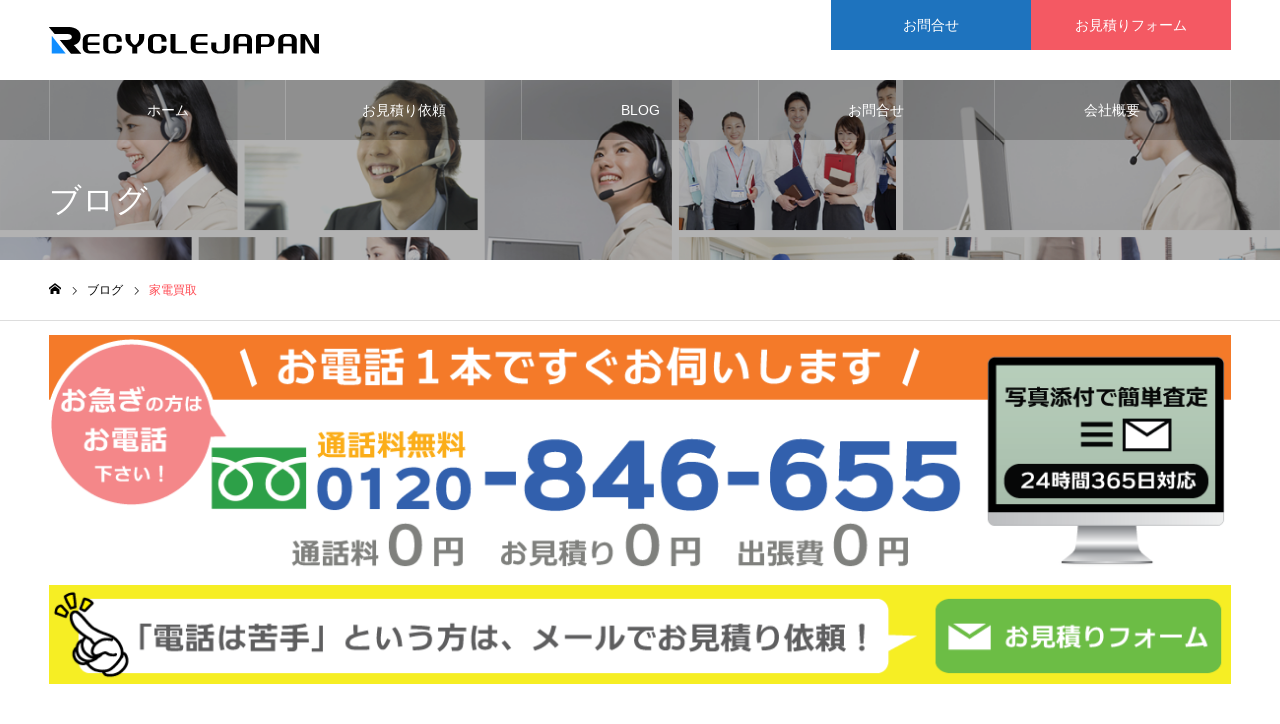

--- FILE ---
content_type: text/html; charset=UTF-8
request_url: https://www.wakayama-recyclejapangroup.com/%E5%BE%A1%E5%9D%8A%E5%B8%82%E3%81%A7%E4%B8%8D%E7%94%A8%E3%81%AA%E5%AE%B6%E9%9B%BB%E8%A3%BD%E5%93%81%E8%B2%B7%E5%8F%96/01604ed650fbe953431b3c4deabdcdc9_m/
body_size: 15579
content:
<!DOCTYPE html>
<html class="pc" dir="ltr" lang="ja" prefix="og: https://ogp.me/ns#">
<head>
<meta charset="UTF-8">
<!--[if IE]><meta http-equiv="X-UA-Compatible" content="IE=edge"><![endif]-->
<meta name="viewport" content="width=device-width">
<meta name="format-detection" content="telephone=no">
<meta name="description" content="様々なリサイクル品を出張買取する買取専門リサイクルショップ！家電、家具、厨房機器、事務機器、電動工具などなでもお売りください">
<link rel="pingback" href="https://www.wakayama-recyclejapangroup.com/xmlrpc.php">
<link rel="shortcut icon" href="https://www.wakayama-recyclejapangroup.com/wp-content/uploads/2023/08/favi_new.gif">
<title>家電買取 | 和歌山県のリサイクルショップが家電,家具,厨房機器,事務機器を高額買取！和歌山リサイクルジャパン</title>
	<style>img:is([sizes="auto" i], [sizes^="auto," i]) { contain-intrinsic-size: 3000px 1500px }</style>
	
		<!-- All in One SEO 4.8.3.2 - aioseo.com -->
	<meta name="robots" content="max-image-preview:large" />
	<meta name="author" content="kuno"/>
	<link rel="canonical" href="https://www.wakayama-recyclejapangroup.com/%e5%be%a1%e5%9d%8a%e5%b8%82%e3%81%a7%e4%b8%8d%e7%94%a8%e3%81%aa%e5%ae%b6%e9%9b%bb%e8%a3%bd%e5%93%81%e8%b2%b7%e5%8f%96/01604ed650fbe953431b3c4deabdcdc9_m/" />
	<meta name="generator" content="All in One SEO (AIOSEO) 4.8.3.2" />
		<meta property="og:locale" content="ja_JP" />
		<meta property="og:site_name" content="和歌山県のリサイクルショップが家電,家具,厨房機器,事務機器を高額買取！和歌山リサイクルジャパン | 様々なリサイクル品を出張買取する買取専門リサイクルショップ！家電、家具、厨房機器、事務機器、電動工具などなでもお売りください" />
		<meta property="og:type" content="article" />
		<meta property="og:title" content="家電買取 | 和歌山県のリサイクルショップが家電,家具,厨房機器,事務機器を高額買取！和歌山リサイクルジャパン" />
		<meta property="og:url" content="https://www.wakayama-recyclejapangroup.com/%e5%be%a1%e5%9d%8a%e5%b8%82%e3%81%a7%e4%b8%8d%e7%94%a8%e3%81%aa%e5%ae%b6%e9%9b%bb%e8%a3%bd%e5%93%81%e8%b2%b7%e5%8f%96/01604ed650fbe953431b3c4deabdcdc9_m/" />
		<meta property="article:published_time" content="2018-05-19T07:14:07+00:00" />
		<meta property="article:modified_time" content="2018-05-19T07:14:17+00:00" />
		<meta name="twitter:card" content="summary_large_image" />
		<meta name="twitter:title" content="家電買取 | 和歌山県のリサイクルショップが家電,家具,厨房機器,事務機器を高額買取！和歌山リサイクルジャパン" />
		<script type="application/ld+json" class="aioseo-schema">
			{"@context":"https:\/\/schema.org","@graph":[{"@type":"BreadcrumbList","@id":"https:\/\/www.wakayama-recyclejapangroup.com\/%e5%be%a1%e5%9d%8a%e5%b8%82%e3%81%a7%e4%b8%8d%e7%94%a8%e3%81%aa%e5%ae%b6%e9%9b%bb%e8%a3%bd%e5%93%81%e8%b2%b7%e5%8f%96\/01604ed650fbe953431b3c4deabdcdc9_m\/#breadcrumblist","itemListElement":[{"@type":"ListItem","@id":"https:\/\/www.wakayama-recyclejapangroup.com#listItem","position":1,"name":"\u30db\u30fc\u30e0","item":"https:\/\/www.wakayama-recyclejapangroup.com","nextItem":{"@type":"ListItem","@id":"https:\/\/www.wakayama-recyclejapangroup.com\/%e5%be%a1%e5%9d%8a%e5%b8%82%e3%81%a7%e4%b8%8d%e7%94%a8%e3%81%aa%e5%ae%b6%e9%9b%bb%e8%a3%bd%e5%93%81%e8%b2%b7%e5%8f%96\/01604ed650fbe953431b3c4deabdcdc9_m\/#listItem","name":"\u5bb6\u96fb\u8cb7\u53d6"}},{"@type":"ListItem","@id":"https:\/\/www.wakayama-recyclejapangroup.com\/%e5%be%a1%e5%9d%8a%e5%b8%82%e3%81%a7%e4%b8%8d%e7%94%a8%e3%81%aa%e5%ae%b6%e9%9b%bb%e8%a3%bd%e5%93%81%e8%b2%b7%e5%8f%96\/01604ed650fbe953431b3c4deabdcdc9_m\/#listItem","position":2,"name":"\u5bb6\u96fb\u8cb7\u53d6","previousItem":{"@type":"ListItem","@id":"https:\/\/www.wakayama-recyclejapangroup.com#listItem","name":"\u30db\u30fc\u30e0"}}]},{"@type":"ItemPage","@id":"https:\/\/www.wakayama-recyclejapangroup.com\/%e5%be%a1%e5%9d%8a%e5%b8%82%e3%81%a7%e4%b8%8d%e7%94%a8%e3%81%aa%e5%ae%b6%e9%9b%bb%e8%a3%bd%e5%93%81%e8%b2%b7%e5%8f%96\/01604ed650fbe953431b3c4deabdcdc9_m\/#itempage","url":"https:\/\/www.wakayama-recyclejapangroup.com\/%e5%be%a1%e5%9d%8a%e5%b8%82%e3%81%a7%e4%b8%8d%e7%94%a8%e3%81%aa%e5%ae%b6%e9%9b%bb%e8%a3%bd%e5%93%81%e8%b2%b7%e5%8f%96\/01604ed650fbe953431b3c4deabdcdc9_m\/","name":"\u5bb6\u96fb\u8cb7\u53d6 | \u548c\u6b4c\u5c71\u770c\u306e\u30ea\u30b5\u30a4\u30af\u30eb\u30b7\u30e7\u30c3\u30d7\u304c\u5bb6\u96fb,\u5bb6\u5177,\u53a8\u623f\u6a5f\u5668,\u4e8b\u52d9\u6a5f\u5668\u3092\u9ad8\u984d\u8cb7\u53d6\uff01\u548c\u6b4c\u5c71\u30ea\u30b5\u30a4\u30af\u30eb\u30b8\u30e3\u30d1\u30f3","inLanguage":"ja","isPartOf":{"@id":"https:\/\/www.wakayama-recyclejapangroup.com\/#website"},"breadcrumb":{"@id":"https:\/\/www.wakayama-recyclejapangroup.com\/%e5%be%a1%e5%9d%8a%e5%b8%82%e3%81%a7%e4%b8%8d%e7%94%a8%e3%81%aa%e5%ae%b6%e9%9b%bb%e8%a3%bd%e5%93%81%e8%b2%b7%e5%8f%96\/01604ed650fbe953431b3c4deabdcdc9_m\/#breadcrumblist"},"author":{"@id":"https:\/\/www.wakayama-recyclejapangroup.com\/author\/kuno\/#author"},"creator":{"@id":"https:\/\/www.wakayama-recyclejapangroup.com\/author\/kuno\/#author"},"datePublished":"2018-05-19T16:14:07+09:00","dateModified":"2018-05-19T16:14:17+09:00"},{"@type":"Organization","@id":"https:\/\/www.wakayama-recyclejapangroup.com\/#organization","name":"\u548c\u6b4c\u5c71\u770c\u306e\u30ea\u30b5\u30a4\u30af\u30eb\u30b7\u30e7\u30c3\u30d7\u304c\u5bb6\u96fb,\u5bb6\u5177,\u53a8\u623f\u6a5f\u5668,\u4e8b\u52d9\u6a5f\u5668\u3092\u9ad8\u984d\u8cb7\u53d6\uff01\u548c\u6b4c\u5c71\u30ea\u30b5\u30a4\u30af\u30eb\u30b8\u30e3\u30d1\u30f3","description":"\u69d8\u3005\u306a\u30ea\u30b5\u30a4\u30af\u30eb\u54c1\u3092\u51fa\u5f35\u8cb7\u53d6\u3059\u308b\u8cb7\u53d6\u5c02\u9580\u30ea\u30b5\u30a4\u30af\u30eb\u30b7\u30e7\u30c3\u30d7\uff01\u5bb6\u96fb\u3001\u5bb6\u5177\u3001\u53a8\u623f\u6a5f\u5668\u3001\u4e8b\u52d9\u6a5f\u5668\u3001\u96fb\u52d5\u5de5\u5177\u306a\u3069\u306a\u3067\u3082\u304a\u58f2\u308a\u304f\u3060\u3055\u3044","url":"https:\/\/www.wakayama-recyclejapangroup.com\/"},{"@type":"Person","@id":"https:\/\/www.wakayama-recyclejapangroup.com\/author\/kuno\/#author","url":"https:\/\/www.wakayama-recyclejapangroup.com\/author\/kuno\/","name":"kuno","image":{"@type":"ImageObject","@id":"https:\/\/www.wakayama-recyclejapangroup.com\/%e5%be%a1%e5%9d%8a%e5%b8%82%e3%81%a7%e4%b8%8d%e7%94%a8%e3%81%aa%e5%ae%b6%e9%9b%bb%e8%a3%bd%e5%93%81%e8%b2%b7%e5%8f%96\/01604ed650fbe953431b3c4deabdcdc9_m\/#authorImage","url":"https:\/\/secure.gravatar.com\/avatar\/53495decb757b301cb908d286a1bd490094a69b91fba99b064ec7b5e00f1ed33?s=96&d=mm&r=g","width":96,"height":96,"caption":"kuno"}},{"@type":"WebSite","@id":"https:\/\/www.wakayama-recyclejapangroup.com\/#website","url":"https:\/\/www.wakayama-recyclejapangroup.com\/","name":"\u548c\u6b4c\u5c71\u770c\u306e\u30ea\u30b5\u30a4\u30af\u30eb\u30b7\u30e7\u30c3\u30d7\u304c\u5bb6\u96fb,\u5bb6\u5177,\u53a8\u623f\u6a5f\u5668,\u4e8b\u52d9\u6a5f\u5668\u3092\u9ad8\u984d\u8cb7\u53d6\uff01\u548c\u6b4c\u5c71\u30ea\u30b5\u30a4\u30af\u30eb\u30b8\u30e3\u30d1\u30f3","description":"\u69d8\u3005\u306a\u30ea\u30b5\u30a4\u30af\u30eb\u54c1\u3092\u51fa\u5f35\u8cb7\u53d6\u3059\u308b\u8cb7\u53d6\u5c02\u9580\u30ea\u30b5\u30a4\u30af\u30eb\u30b7\u30e7\u30c3\u30d7\uff01\u5bb6\u96fb\u3001\u5bb6\u5177\u3001\u53a8\u623f\u6a5f\u5668\u3001\u4e8b\u52d9\u6a5f\u5668\u3001\u96fb\u52d5\u5de5\u5177\u306a\u3069\u306a\u3067\u3082\u304a\u58f2\u308a\u304f\u3060\u3055\u3044","inLanguage":"ja","publisher":{"@id":"https:\/\/www.wakayama-recyclejapangroup.com\/#organization"}}]}
		</script>
		<!-- All in One SEO -->

<link rel='dns-prefetch' href='//stats.wp.com' />
<link rel="alternate" type="application/rss+xml" title="和歌山県のリサイクルショップが家電,家具,厨房機器,事務機器を高額買取！和歌山リサイクルジャパン &raquo; フィード" href="https://www.wakayama-recyclejapangroup.com/feed/" />
<link rel="alternate" type="application/rss+xml" title="和歌山県のリサイクルショップが家電,家具,厨房機器,事務機器を高額買取！和歌山リサイクルジャパン &raquo; コメントフィード" href="https://www.wakayama-recyclejapangroup.com/comments/feed/" />
<link rel="alternate" type="application/rss+xml" title="和歌山県のリサイクルショップが家電,家具,厨房機器,事務機器を高額買取！和歌山リサイクルジャパン &raquo; 家電買取 のコメントのフィード" href="https://www.wakayama-recyclejapangroup.com/%e5%be%a1%e5%9d%8a%e5%b8%82%e3%81%a7%e4%b8%8d%e7%94%a8%e3%81%aa%e5%ae%b6%e9%9b%bb%e8%a3%bd%e5%93%81%e8%b2%b7%e5%8f%96/01604ed650fbe953431b3c4deabdcdc9_m/feed/" />
<script type="text/javascript">
/* <![CDATA[ */
window._wpemojiSettings = {"baseUrl":"https:\/\/s.w.org\/images\/core\/emoji\/16.0.1\/72x72\/","ext":".png","svgUrl":"https:\/\/s.w.org\/images\/core\/emoji\/16.0.1\/svg\/","svgExt":".svg","source":{"concatemoji":"https:\/\/www.wakayama-recyclejapangroup.com\/wp-includes\/js\/wp-emoji-release.min.js?ver=6.8.3"}};
/*! This file is auto-generated */
!function(s,n){var o,i,e;function c(e){try{var t={supportTests:e,timestamp:(new Date).valueOf()};sessionStorage.setItem(o,JSON.stringify(t))}catch(e){}}function p(e,t,n){e.clearRect(0,0,e.canvas.width,e.canvas.height),e.fillText(t,0,0);var t=new Uint32Array(e.getImageData(0,0,e.canvas.width,e.canvas.height).data),a=(e.clearRect(0,0,e.canvas.width,e.canvas.height),e.fillText(n,0,0),new Uint32Array(e.getImageData(0,0,e.canvas.width,e.canvas.height).data));return t.every(function(e,t){return e===a[t]})}function u(e,t){e.clearRect(0,0,e.canvas.width,e.canvas.height),e.fillText(t,0,0);for(var n=e.getImageData(16,16,1,1),a=0;a<n.data.length;a++)if(0!==n.data[a])return!1;return!0}function f(e,t,n,a){switch(t){case"flag":return n(e,"\ud83c\udff3\ufe0f\u200d\u26a7\ufe0f","\ud83c\udff3\ufe0f\u200b\u26a7\ufe0f")?!1:!n(e,"\ud83c\udde8\ud83c\uddf6","\ud83c\udde8\u200b\ud83c\uddf6")&&!n(e,"\ud83c\udff4\udb40\udc67\udb40\udc62\udb40\udc65\udb40\udc6e\udb40\udc67\udb40\udc7f","\ud83c\udff4\u200b\udb40\udc67\u200b\udb40\udc62\u200b\udb40\udc65\u200b\udb40\udc6e\u200b\udb40\udc67\u200b\udb40\udc7f");case"emoji":return!a(e,"\ud83e\udedf")}return!1}function g(e,t,n,a){var r="undefined"!=typeof WorkerGlobalScope&&self instanceof WorkerGlobalScope?new OffscreenCanvas(300,150):s.createElement("canvas"),o=r.getContext("2d",{willReadFrequently:!0}),i=(o.textBaseline="top",o.font="600 32px Arial",{});return e.forEach(function(e){i[e]=t(o,e,n,a)}),i}function t(e){var t=s.createElement("script");t.src=e,t.defer=!0,s.head.appendChild(t)}"undefined"!=typeof Promise&&(o="wpEmojiSettingsSupports",i=["flag","emoji"],n.supports={everything:!0,everythingExceptFlag:!0},e=new Promise(function(e){s.addEventListener("DOMContentLoaded",e,{once:!0})}),new Promise(function(t){var n=function(){try{var e=JSON.parse(sessionStorage.getItem(o));if("object"==typeof e&&"number"==typeof e.timestamp&&(new Date).valueOf()<e.timestamp+604800&&"object"==typeof e.supportTests)return e.supportTests}catch(e){}return null}();if(!n){if("undefined"!=typeof Worker&&"undefined"!=typeof OffscreenCanvas&&"undefined"!=typeof URL&&URL.createObjectURL&&"undefined"!=typeof Blob)try{var e="postMessage("+g.toString()+"("+[JSON.stringify(i),f.toString(),p.toString(),u.toString()].join(",")+"));",a=new Blob([e],{type:"text/javascript"}),r=new Worker(URL.createObjectURL(a),{name:"wpTestEmojiSupports"});return void(r.onmessage=function(e){c(n=e.data),r.terminate(),t(n)})}catch(e){}c(n=g(i,f,p,u))}t(n)}).then(function(e){for(var t in e)n.supports[t]=e[t],n.supports.everything=n.supports.everything&&n.supports[t],"flag"!==t&&(n.supports.everythingExceptFlag=n.supports.everythingExceptFlag&&n.supports[t]);n.supports.everythingExceptFlag=n.supports.everythingExceptFlag&&!n.supports.flag,n.DOMReady=!1,n.readyCallback=function(){n.DOMReady=!0}}).then(function(){return e}).then(function(){var e;n.supports.everything||(n.readyCallback(),(e=n.source||{}).concatemoji?t(e.concatemoji):e.wpemoji&&e.twemoji&&(t(e.twemoji),t(e.wpemoji)))}))}((window,document),window._wpemojiSettings);
/* ]]> */
</script>
<link rel='stylesheet' id='style-css' href='https://www.wakayama-recyclejapangroup.com/wp-content/themes/noel_tcd072/style.css?ver=1.4' type='text/css' media='all' />
<style id='wp-emoji-styles-inline-css' type='text/css'>

	img.wp-smiley, img.emoji {
		display: inline !important;
		border: none !important;
		box-shadow: none !important;
		height: 1em !important;
		width: 1em !important;
		margin: 0 0.07em !important;
		vertical-align: -0.1em !important;
		background: none !important;
		padding: 0 !important;
	}
</style>
<link rel='stylesheet' id='wp-block-library-css' href='https://www.wakayama-recyclejapangroup.com/wp-includes/css/dist/block-library/style.min.css?ver=6.8.3' type='text/css' media='all' />
<style id='classic-theme-styles-inline-css' type='text/css'>
/*! This file is auto-generated */
.wp-block-button__link{color:#fff;background-color:#32373c;border-radius:9999px;box-shadow:none;text-decoration:none;padding:calc(.667em + 2px) calc(1.333em + 2px);font-size:1.125em}.wp-block-file__button{background:#32373c;color:#fff;text-decoration:none}
</style>
<link rel='stylesheet' id='mediaelement-css' href='https://www.wakayama-recyclejapangroup.com/wp-includes/js/mediaelement/mediaelementplayer-legacy.min.css?ver=4.2.17' type='text/css' media='all' />
<link rel='stylesheet' id='wp-mediaelement-css' href='https://www.wakayama-recyclejapangroup.com/wp-includes/js/mediaelement/wp-mediaelement.min.css?ver=6.8.3' type='text/css' media='all' />
<style id='jetpack-sharing-buttons-style-inline-css' type='text/css'>
.jetpack-sharing-buttons__services-list{display:flex;flex-direction:row;flex-wrap:wrap;gap:0;list-style-type:none;margin:5px;padding:0}.jetpack-sharing-buttons__services-list.has-small-icon-size{font-size:12px}.jetpack-sharing-buttons__services-list.has-normal-icon-size{font-size:16px}.jetpack-sharing-buttons__services-list.has-large-icon-size{font-size:24px}.jetpack-sharing-buttons__services-list.has-huge-icon-size{font-size:36px}@media print{.jetpack-sharing-buttons__services-list{display:none!important}}.editor-styles-wrapper .wp-block-jetpack-sharing-buttons{gap:0;padding-inline-start:0}ul.jetpack-sharing-buttons__services-list.has-background{padding:1.25em 2.375em}
</style>
<style id='global-styles-inline-css' type='text/css'>
:root{--wp--preset--aspect-ratio--square: 1;--wp--preset--aspect-ratio--4-3: 4/3;--wp--preset--aspect-ratio--3-4: 3/4;--wp--preset--aspect-ratio--3-2: 3/2;--wp--preset--aspect-ratio--2-3: 2/3;--wp--preset--aspect-ratio--16-9: 16/9;--wp--preset--aspect-ratio--9-16: 9/16;--wp--preset--color--black: #000000;--wp--preset--color--cyan-bluish-gray: #abb8c3;--wp--preset--color--white: #ffffff;--wp--preset--color--pale-pink: #f78da7;--wp--preset--color--vivid-red: #cf2e2e;--wp--preset--color--luminous-vivid-orange: #ff6900;--wp--preset--color--luminous-vivid-amber: #fcb900;--wp--preset--color--light-green-cyan: #7bdcb5;--wp--preset--color--vivid-green-cyan: #00d084;--wp--preset--color--pale-cyan-blue: #8ed1fc;--wp--preset--color--vivid-cyan-blue: #0693e3;--wp--preset--color--vivid-purple: #9b51e0;--wp--preset--gradient--vivid-cyan-blue-to-vivid-purple: linear-gradient(135deg,rgba(6,147,227,1) 0%,rgb(155,81,224) 100%);--wp--preset--gradient--light-green-cyan-to-vivid-green-cyan: linear-gradient(135deg,rgb(122,220,180) 0%,rgb(0,208,130) 100%);--wp--preset--gradient--luminous-vivid-amber-to-luminous-vivid-orange: linear-gradient(135deg,rgba(252,185,0,1) 0%,rgba(255,105,0,1) 100%);--wp--preset--gradient--luminous-vivid-orange-to-vivid-red: linear-gradient(135deg,rgba(255,105,0,1) 0%,rgb(207,46,46) 100%);--wp--preset--gradient--very-light-gray-to-cyan-bluish-gray: linear-gradient(135deg,rgb(238,238,238) 0%,rgb(169,184,195) 100%);--wp--preset--gradient--cool-to-warm-spectrum: linear-gradient(135deg,rgb(74,234,220) 0%,rgb(151,120,209) 20%,rgb(207,42,186) 40%,rgb(238,44,130) 60%,rgb(251,105,98) 80%,rgb(254,248,76) 100%);--wp--preset--gradient--blush-light-purple: linear-gradient(135deg,rgb(255,206,236) 0%,rgb(152,150,240) 100%);--wp--preset--gradient--blush-bordeaux: linear-gradient(135deg,rgb(254,205,165) 0%,rgb(254,45,45) 50%,rgb(107,0,62) 100%);--wp--preset--gradient--luminous-dusk: linear-gradient(135deg,rgb(255,203,112) 0%,rgb(199,81,192) 50%,rgb(65,88,208) 100%);--wp--preset--gradient--pale-ocean: linear-gradient(135deg,rgb(255,245,203) 0%,rgb(182,227,212) 50%,rgb(51,167,181) 100%);--wp--preset--gradient--electric-grass: linear-gradient(135deg,rgb(202,248,128) 0%,rgb(113,206,126) 100%);--wp--preset--gradient--midnight: linear-gradient(135deg,rgb(2,3,129) 0%,rgb(40,116,252) 100%);--wp--preset--font-size--small: 13px;--wp--preset--font-size--medium: 20px;--wp--preset--font-size--large: 36px;--wp--preset--font-size--x-large: 42px;--wp--preset--spacing--20: 0.44rem;--wp--preset--spacing--30: 0.67rem;--wp--preset--spacing--40: 1rem;--wp--preset--spacing--50: 1.5rem;--wp--preset--spacing--60: 2.25rem;--wp--preset--spacing--70: 3.38rem;--wp--preset--spacing--80: 5.06rem;--wp--preset--shadow--natural: 6px 6px 9px rgba(0, 0, 0, 0.2);--wp--preset--shadow--deep: 12px 12px 50px rgba(0, 0, 0, 0.4);--wp--preset--shadow--sharp: 6px 6px 0px rgba(0, 0, 0, 0.2);--wp--preset--shadow--outlined: 6px 6px 0px -3px rgba(255, 255, 255, 1), 6px 6px rgba(0, 0, 0, 1);--wp--preset--shadow--crisp: 6px 6px 0px rgba(0, 0, 0, 1);}:where(.is-layout-flex){gap: 0.5em;}:where(.is-layout-grid){gap: 0.5em;}body .is-layout-flex{display: flex;}.is-layout-flex{flex-wrap: wrap;align-items: center;}.is-layout-flex > :is(*, div){margin: 0;}body .is-layout-grid{display: grid;}.is-layout-grid > :is(*, div){margin: 0;}:where(.wp-block-columns.is-layout-flex){gap: 2em;}:where(.wp-block-columns.is-layout-grid){gap: 2em;}:where(.wp-block-post-template.is-layout-flex){gap: 1.25em;}:where(.wp-block-post-template.is-layout-grid){gap: 1.25em;}.has-black-color{color: var(--wp--preset--color--black) !important;}.has-cyan-bluish-gray-color{color: var(--wp--preset--color--cyan-bluish-gray) !important;}.has-white-color{color: var(--wp--preset--color--white) !important;}.has-pale-pink-color{color: var(--wp--preset--color--pale-pink) !important;}.has-vivid-red-color{color: var(--wp--preset--color--vivid-red) !important;}.has-luminous-vivid-orange-color{color: var(--wp--preset--color--luminous-vivid-orange) !important;}.has-luminous-vivid-amber-color{color: var(--wp--preset--color--luminous-vivid-amber) !important;}.has-light-green-cyan-color{color: var(--wp--preset--color--light-green-cyan) !important;}.has-vivid-green-cyan-color{color: var(--wp--preset--color--vivid-green-cyan) !important;}.has-pale-cyan-blue-color{color: var(--wp--preset--color--pale-cyan-blue) !important;}.has-vivid-cyan-blue-color{color: var(--wp--preset--color--vivid-cyan-blue) !important;}.has-vivid-purple-color{color: var(--wp--preset--color--vivid-purple) !important;}.has-black-background-color{background-color: var(--wp--preset--color--black) !important;}.has-cyan-bluish-gray-background-color{background-color: var(--wp--preset--color--cyan-bluish-gray) !important;}.has-white-background-color{background-color: var(--wp--preset--color--white) !important;}.has-pale-pink-background-color{background-color: var(--wp--preset--color--pale-pink) !important;}.has-vivid-red-background-color{background-color: var(--wp--preset--color--vivid-red) !important;}.has-luminous-vivid-orange-background-color{background-color: var(--wp--preset--color--luminous-vivid-orange) !important;}.has-luminous-vivid-amber-background-color{background-color: var(--wp--preset--color--luminous-vivid-amber) !important;}.has-light-green-cyan-background-color{background-color: var(--wp--preset--color--light-green-cyan) !important;}.has-vivid-green-cyan-background-color{background-color: var(--wp--preset--color--vivid-green-cyan) !important;}.has-pale-cyan-blue-background-color{background-color: var(--wp--preset--color--pale-cyan-blue) !important;}.has-vivid-cyan-blue-background-color{background-color: var(--wp--preset--color--vivid-cyan-blue) !important;}.has-vivid-purple-background-color{background-color: var(--wp--preset--color--vivid-purple) !important;}.has-black-border-color{border-color: var(--wp--preset--color--black) !important;}.has-cyan-bluish-gray-border-color{border-color: var(--wp--preset--color--cyan-bluish-gray) !important;}.has-white-border-color{border-color: var(--wp--preset--color--white) !important;}.has-pale-pink-border-color{border-color: var(--wp--preset--color--pale-pink) !important;}.has-vivid-red-border-color{border-color: var(--wp--preset--color--vivid-red) !important;}.has-luminous-vivid-orange-border-color{border-color: var(--wp--preset--color--luminous-vivid-orange) !important;}.has-luminous-vivid-amber-border-color{border-color: var(--wp--preset--color--luminous-vivid-amber) !important;}.has-light-green-cyan-border-color{border-color: var(--wp--preset--color--light-green-cyan) !important;}.has-vivid-green-cyan-border-color{border-color: var(--wp--preset--color--vivid-green-cyan) !important;}.has-pale-cyan-blue-border-color{border-color: var(--wp--preset--color--pale-cyan-blue) !important;}.has-vivid-cyan-blue-border-color{border-color: var(--wp--preset--color--vivid-cyan-blue) !important;}.has-vivid-purple-border-color{border-color: var(--wp--preset--color--vivid-purple) !important;}.has-vivid-cyan-blue-to-vivid-purple-gradient-background{background: var(--wp--preset--gradient--vivid-cyan-blue-to-vivid-purple) !important;}.has-light-green-cyan-to-vivid-green-cyan-gradient-background{background: var(--wp--preset--gradient--light-green-cyan-to-vivid-green-cyan) !important;}.has-luminous-vivid-amber-to-luminous-vivid-orange-gradient-background{background: var(--wp--preset--gradient--luminous-vivid-amber-to-luminous-vivid-orange) !important;}.has-luminous-vivid-orange-to-vivid-red-gradient-background{background: var(--wp--preset--gradient--luminous-vivid-orange-to-vivid-red) !important;}.has-very-light-gray-to-cyan-bluish-gray-gradient-background{background: var(--wp--preset--gradient--very-light-gray-to-cyan-bluish-gray) !important;}.has-cool-to-warm-spectrum-gradient-background{background: var(--wp--preset--gradient--cool-to-warm-spectrum) !important;}.has-blush-light-purple-gradient-background{background: var(--wp--preset--gradient--blush-light-purple) !important;}.has-blush-bordeaux-gradient-background{background: var(--wp--preset--gradient--blush-bordeaux) !important;}.has-luminous-dusk-gradient-background{background: var(--wp--preset--gradient--luminous-dusk) !important;}.has-pale-ocean-gradient-background{background: var(--wp--preset--gradient--pale-ocean) !important;}.has-electric-grass-gradient-background{background: var(--wp--preset--gradient--electric-grass) !important;}.has-midnight-gradient-background{background: var(--wp--preset--gradient--midnight) !important;}.has-small-font-size{font-size: var(--wp--preset--font-size--small) !important;}.has-medium-font-size{font-size: var(--wp--preset--font-size--medium) !important;}.has-large-font-size{font-size: var(--wp--preset--font-size--large) !important;}.has-x-large-font-size{font-size: var(--wp--preset--font-size--x-large) !important;}
:where(.wp-block-post-template.is-layout-flex){gap: 1.25em;}:where(.wp-block-post-template.is-layout-grid){gap: 1.25em;}
:where(.wp-block-columns.is-layout-flex){gap: 2em;}:where(.wp-block-columns.is-layout-grid){gap: 2em;}
:root :where(.wp-block-pullquote){font-size: 1.5em;line-height: 1.6;}
</style>
<script type="text/javascript" src="https://www.wakayama-recyclejapangroup.com/wp-includes/js/jquery/jquery.min.js?ver=3.7.1" id="jquery-core-js"></script>
<script type="text/javascript" src="https://www.wakayama-recyclejapangroup.com/wp-includes/js/jquery/jquery-migrate.min.js?ver=3.4.1" id="jquery-migrate-js"></script>
<link rel="https://api.w.org/" href="https://www.wakayama-recyclejapangroup.com/wp-json/" /><link rel="alternate" title="JSON" type="application/json" href="https://www.wakayama-recyclejapangroup.com/wp-json/wp/v2/media/479" /><link rel='shortlink' href='https://www.wakayama-recyclejapangroup.com/?p=479' />
<link rel="alternate" title="oEmbed (JSON)" type="application/json+oembed" href="https://www.wakayama-recyclejapangroup.com/wp-json/oembed/1.0/embed?url=https%3A%2F%2Fwww.wakayama-recyclejapangroup.com%2F%25e5%25be%25a1%25e5%259d%258a%25e5%25b8%2582%25e3%2581%25a7%25e4%25b8%258d%25e7%2594%25a8%25e3%2581%25aa%25e5%25ae%25b6%25e9%259b%25bb%25e8%25a3%25bd%25e5%2593%2581%25e8%25b2%25b7%25e5%258f%2596%2F01604ed650fbe953431b3c4deabdcdc9_m%2F" />
<link rel="alternate" title="oEmbed (XML)" type="text/xml+oembed" href="https://www.wakayama-recyclejapangroup.com/wp-json/oembed/1.0/embed?url=https%3A%2F%2Fwww.wakayama-recyclejapangroup.com%2F%25e5%25be%25a1%25e5%259d%258a%25e5%25b8%2582%25e3%2581%25a7%25e4%25b8%258d%25e7%2594%25a8%25e3%2581%25aa%25e5%25ae%25b6%25e9%259b%25bb%25e8%25a3%25bd%25e5%2593%2581%25e8%25b2%25b7%25e5%258f%2596%2F01604ed650fbe953431b3c4deabdcdc9_m%2F&#038;format=xml" />
	<style>img#wpstats{display:none}</style>
		
<link rel="stylesheet" href="https://www.wakayama-recyclejapangroup.com/wp-content/themes/noel_tcd072/css/design-plus.css?ver=1.4">
<link rel="stylesheet" href="https://www.wakayama-recyclejapangroup.com/wp-content/themes/noel_tcd072/css/sns-botton.css?ver=1.4">
<link rel="stylesheet" media="screen and (max-width:1250px)" href="https://www.wakayama-recyclejapangroup.com/wp-content/themes/noel_tcd072/css/responsive.css?ver=1.4">
<link rel="stylesheet" media="screen and (max-width:1250px)" href="https://www.wakayama-recyclejapangroup.com/wp-content/themes/noel_tcd072/css/footer-bar.css?ver=1.4">

<script src="https://www.wakayama-recyclejapangroup.com/wp-content/themes/noel_tcd072/js/jquery.easing.1.3.js?ver=1.4"></script>
<script src="https://www.wakayama-recyclejapangroup.com/wp-content/themes/noel_tcd072/js/jscript.js?ver=1.4"></script>
<script src="https://www.wakayama-recyclejapangroup.com/wp-content/themes/noel_tcd072/js/comment.js?ver=1.4"></script>


<link rel="stylesheet" href="https://www.wakayama-recyclejapangroup.com/wp-content/themes/noel_tcd072/js/perfect-scrollbar.css?ver=1.4">
<script src="https://www.wakayama-recyclejapangroup.com/wp-content/themes/noel_tcd072/js/perfect-scrollbar.min.js?ver=1.4"></script>

<script src="https://www.wakayama-recyclejapangroup.com/wp-content/themes/noel_tcd072/js/jquery.cookie.js?ver=1.4"></script>


<style type="text/css">

body, input, textarea { font-family: Arial, "ヒラギノ角ゴ ProN W3", "Hiragino Kaku Gothic ProN", "メイリオ", Meiryo, sans-serif; }

.rich_font, .p-vertical { font-family: Arial, "ヒラギノ角ゴ ProN W3", "Hiragino Kaku Gothic ProN", "メイリオ", Meiryo, sans-serif; }

.rich_font_type1 { font-family: Arial, "ヒラギノ角ゴ ProN W3", "Hiragino Kaku Gothic ProN", "メイリオ", Meiryo, sans-serif; }
.rich_font_type2 { font-family: "Hiragino Sans", "ヒラギノ角ゴ ProN", "Hiragino Kaku Gothic ProN", "游ゴシック", YuGothic, "メイリオ", Meiryo, sans-serif; font-weight:500; }
.rich_font_type3 { font-family: "Times New Roman" , "游明朝" , "Yu Mincho" , "游明朝体" , "YuMincho" , "ヒラギノ明朝 Pro W3" , "Hiragino Mincho Pro" , "HiraMinProN-W3" , "HGS明朝E" , "ＭＳ Ｐ明朝" , "MS PMincho" , serif; font-weight:500; }

.post_content, #next_prev_post { font-family: Arial, "ヒラギノ角ゴ ProN W3", "Hiragino Kaku Gothic ProN", "メイリオ", Meiryo, sans-serif; }

.home #header_top { background:rgba(255,255,255,1); }
#header_top { background:rgba(255,255,255,1); }
#header_logo a { color:#000000; }
.pc #global_menu { background:rgba(0,0,0,0.2); }
.pc #global_menu > ul { border-left:1px solid rgba(255,255,255,0.2); }
.pc #global_menu > ul > li { border-right:1px solid rgba(255,255,255,0.2); }
.pc #global_menu > ul > li > a, .pc #global_menu ul ul li.menu-item-has-children > a:before { color:#ffffff; }
.pc #global_menu > ul > li > a:after { background:#ff474f; }
.pc #global_menu ul ul a { color:#ffffff; background:#ff4f58; }
.pc #global_menu ul ul a:hover { background:#d93f48; }
.pc .header_fix #global_menu { background:rgba(0,0,0,0.5); }
.pc .header_fix #global_menu > ul { border-left:1px solid rgba(255,255,255,0.5); }
.pc .header_fix #global_menu > ul > li { border-right:1px solid rgba(255,255,255,0.5); }
.mobile #mobile_menu { background:#222222; }
.mobile #global_menu a { color:#ffffff; background:#222222; border-bottom:1px solid #444444; }
.mobile #global_menu li li a { background:#333333; }
.mobile #global_menu a:hover, #mobile_menu .close_button:hover, #mobile_menu #global_menu .child_menu_button:hover { color:#ffffff; background:#ff4b54; }
.megamenu_clinic_list1 { border-color:#dddddd; background:#ffffff; }
.megamenu_clinic_list1 a { background:#ffffff; }
.megamenu_clinic_list1 ol, .megamenu_clinic_list1 li { border-color:#dddddd; }
.megamenu_clinic_list1 .title { color:#ff4b54; }
.megamenu_clinic_list2 { border-color:#dddddd; background:#ffffff; }
.megamenu_clinic_list2 a { background:#ffffff; }
.megamenu_clinic_list2_inner, .megamenu_clinic_list2 ol, .megamenu_clinic_list2 li { border-color:#dddddd; }
.megamenu_clinic_list2 .headline, .megamenu_clinic_list2 .title { color:#ff4b54; }
.megamenu_clinic_list2 .link_button a { color:#FFFFFF; background:#222222; }
.megamenu_clinic_list2 .link_button a:hover { color:#FFFFFF; background:#f45963; }
.megamenu_campaign_list { background:#f4f4f5; }
.megamenu_campaign_list .post_list_area, .megamenu_campaign_list .menu_area a:hover, .megamenu_campaign_list .menu_area li.active a { background:#ffffff; }
.megamenu_campaign_list .menu_area a { background:#ff474f; }
.megamenu_campaign_list .menu_area a:hover, .megamenu_campaign_list .menu_area li.active a { color:#ff474f; }
.pc .header_fix #header_top { background:rgba(255,255,255,0.8); }
.header_fix #header_logo a { color:#000000 !important; }
#header_button .button1 a, #footer_button .button1 a { color:#FFFFFF; background:#1e73be; }
#header_button .button1 a:hover, #footer_button .button1 a:hover { color:#FFFFFF; background:#1e73be; }
#header_button .button2 a, #footer_button .button2 a { color:#FFFFFF; background:#f45963; }
#header_button .button2 a:hover, #footer_button .button2 a:hover { color:#FFFFFF; background:#f45963; }
#footer_info_content1 .button a { color:#FFFFFF; background:#1e73be; }
#footer_info_content1 .button a:hover { color:#FFFFFF; background:#1e73be; }
#footer_info_content2 .button a { color:#FFFFFF; background:#f45963; }
#footer_info_content2 .button a:hover { color:#FFFFFF; background:#f45963; }
#footer_banner .title { color:#f95660; font-size:20px; }
#footer_menu_area, #footer_menu_area a, #footer_menu .footer_headline a:before { color:#000000; }
#footer_menu_area .footer_headline a { color:#f95660; }
#footer_menu_area a:hover, #footer_menu .footer_headline a:hover:before { color:#f95660; }
#footer_bottom, #footer_bottom a { color:#FFFFFF; }
@media screen and (max-width:950px) {
  #footer_banner .title { font-size:16px; }
}
body.single #main_col { font-size:16px; }
#page_header_catch .catch { font-size:42px; color:#FFFFFF; }
#page_header_catch .desc { font-size:16px; color:#FFFFFF; }
#page_header_catch .title { font-size:32px; color:#FFFFFF; }
#blog_list .title_area .title { font-size:20px; color:#ff4b54; }
#blog_list a:hover .title_area .title { color:#cccccc; }
#blog_list .category a, #single_category a { color:#FFFFFF; background:#222222; }
#blog_list .category a:hover, #single_category a:hover { color:#FFFFFF; background:#777777; }
#post_title_area .title { font-size:32px; }
#related_post .headline { font-size:20px; color:#ff4b52; }
@media screen and (max-width:950px) {
  body.single #main_col { font-size:13px; }
  #page_header_catch .catch { font-size:22px; }
  #page_header_catch .desc { font-size:14px; }
  #page_header_catch .title { font-size:20px; }
  #blog_list .title_area .title { font-size:16px; }
  #post_title_area .title { font-size:20px; }
  #related_post .headline { font-size:16px; }
}

.author_profile a.avatar img, .animate_image img, .animate_background .image {
  width:100%; height:auto;
  -webkit-transition: transform  0.75s ease;
  transition: transform  0.75s ease;
}
.author_profile a.avatar:hover img, .animate_image:hover img, .animate_background:hover .image, #index_staff_slider a:hover img {
  -webkit-transform: scale(1.2);
  transform: scale(1.2);
}




a { color:#000; }

#bread_crumb li.last span, #comment_headline, .tcd_category_list a:hover, .tcd_category_list .child_menu_button:hover, .side_headline, #faq_category li a:hover, #faq_category li.active a, #archive_service .bottom_area .sub_category li a:hover,
  #side_service_category_list a:hover, #side_service_category_list li.active > a, #side_faq_category_list a:hover, #side_faq_category_list li.active a, #side_staff_list a:hover, #side_staff_list li.active a, .cf_data_list li a:hover,
    #side_campaign_category_list a:hover, #side_campaign_category_list li.active a, #side_clinic_list a:hover, #side_clinic_list li.active a
{ color: #ff4b54; }

#page_header .tab, #return_top a, #comment_tab li a:hover, #comment_tab li.active a, #comment_header #comment_closed p, #submit_comment:hover, #cancel_comment_reply a:hover, #p_readmore .button:hover,
  #wp-calendar td a:hover, #post_pagination p, #post_pagination a:hover, .page_navi span.current, .page_navi a:hover, .c-pw__btn:hover
{ background-color: #ff4b54; }

#guest_info input:focus, #comment_textarea textarea:focus, .c-pw__box-input:focus
{ border-color: #ff4b54; }

#comment_tab li.active a:after, #comment_header #comment_closed p:after
{ border-color:#ff4b54 transparent transparent transparent; }


#header_logo a:hover, #footer a:hover, .cardlink_title a:hover, #menu_button:hover:before, #header_logo a:hover, #related_post .item a:hover, .comment a:hover, .comment_form_wrapper a:hover, #next_prev_post a:hover,
  #bread_crumb a:hover, #bread_crumb li.home a:hover:after, .author_profile a:hover, .author_profile .author_link li a:hover:before, #post_meta_bottom a:hover, #next_prev_post a:hover:before,
    #recent_news a.link:hover, #recent_news .link:hover:after, #recent_news li a:hover .title, #searchform .submit_button:hover:before, .styled_post_list1 a:hover .title_area, .styled_post_list1 a:hover .date, .p-dropdown__title:hover:after, .p-dropdown__list li a:hover
{ color: #f95660; }
.post_content a { color: #f95660; }
.post_content a:hover { color:#888888; }
#return_top a:hover { background-color: #d93f48; }
.frost_bg:before { background:rgba(255,255,255,0.4); }
.blur_image img { filter:blur(10px); }
#site_wrap { display:none; }
#site_loader_overlay {
  background:#ffffff;
  opacity: 1;
  position: fixed;
  top: 0px;
  left: 0px;
  width: 100%;
  height: 100%;
  width: 100vw;
  height: 100vh;
  z-index: 99999;
}
#site_loader_animation {
  width: 48px;
  height: 48px;
  font-size: 10px;
  text-indent: -9999em;
  position: fixed;
  top: 0;
  left: 0;
	right: 0;
	bottom: 0;
	margin: auto;
  border: 3px solid rgba(216,1,0,0.2);
  border-top-color: #d80100;
  border-radius: 50%;
  -webkit-animation: loading-circle 1.1s infinite linear;
  animation: loading-circle 1.1s infinite linear;
}
@-webkit-keyframes loading-circle {
  0% { -webkit-transform: rotate(0deg); transform: rotate(0deg); }
  100% { -webkit-transform: rotate(360deg); transform: rotate(360deg); }
}
@media only screen and (max-width: 767px) {
	#site_loader_animation { width: 30px; height: 30px; }
}
@keyframes loading-circle {
  0% { -webkit-transform: rotate(0deg); transform: rotate(0deg); }
  100% { -webkit-transform: rotate(360deg); transform: rotate(360deg); }
}


/* 必須マーク */
.must{
	color: #fff;
	margin-right: 10px;
	padding: 6px 10px;
	background: #F92931;
	border-radius: 20px;
}

/* 任意マーク */
.free {
	color: #fff;
	margin-right: 10px;
	padding: 6px 10px;
	background: #424242;
	border-radius: 20px;
}

/* 項目名を太字にする */
form p {
	font-weight: 600;
}

/* 入力項目を見やすくする */
input.wpcf7-form-control.wpcf7-text,
textarea.wpcf7-form-control.wpcf7-textarea {
	width: 100%;
	padding: 8px 15px;
	margin-right: 10px;
	margin-top: 10px;
	border: 1px solid #d0d5d8;
	border-radius: 3px;
}
textarea.wpcf7-form-control.wpcf7-textarea {
	height: 200px;
}
</style>

</head>
<body id="body" class="attachment wp-singular attachment-template-default single single-attachment postid-479 attachmentid-479 attachment-jpeg wp-theme-noel_tcd072 metaslider-plugin has_header_button">


<div id="container">

 <header id="header">

  <div id="header_top">
   <div id="header_top_inner">
    <div id="header_logo">
     
<h2 class="logo">
 <a href="https://www.wakayama-recyclejapangroup.com/" title="和歌山県のリサイクルショップが家電,家具,厨房機器,事務機器を高額買取！和歌山リサイクルジャパン">
    <img class="pc_logo_image" src="https://www.wakayama-recyclejapangroup.com/wp-content/uploads/2023/08/recyclejapan_logo_realgate.png?1765643855" alt="和歌山県のリサイクルショップが家電,家具,厨房機器,事務機器を高額買取！和歌山リサイクルジャパン" title="和歌山県のリサイクルショップが家電,家具,厨房機器,事務機器を高額買取！和歌山リサイクルジャパン" width="273" height="30" />
      <img class="mobile_logo_image" src="https://www.wakayama-recyclejapangroup.com/wp-content/uploads/2023/08/recyclejapan_logo_realgate.png?1765643855" alt="和歌山県のリサイクルショップが家電,家具,厨房機器,事務機器を高額買取！和歌山リサイクルジャパン" title="和歌山県のリサイクルショップが家電,家具,厨房機器,事務機器を高額買取！和歌山リサイクルジャパン" width="273" height="30" />
   </a>
</h2>

    </div>
        <a href="#" id="menu_button"><span>メニュー</span></a>
            <div id="header_button" class="clearfix">
          <div class="button button1">
      <a href="/お問合せ">お問合せ</a>
     </div><!-- END .header_button -->
          <div class="button button2">
      <a href="/お見積り依頼">お見積りフォーム</a>
     </div><!-- END .header_button -->
         </div><!-- END #header_button -->
       </div><!-- END #header_top_inner -->
  </div><!-- END #header_top -->

    <nav id="global_menu">
   <ul id="menu-%ef%bd%94%ef%bd%8f%ef%bd%90" class="menu"><li id="menu-item-53" class="menu-item menu-item-type-custom menu-item-object-custom menu-item-home menu-item-53"><a href="https://www.wakayama-recyclejapangroup.com/">ホーム</a></li>
<li id="menu-item-55" class="menu-item menu-item-type-post_type menu-item-object-page menu-item-55"><a href="https://www.wakayama-recyclejapangroup.com/%e3%81%8a%e8%a6%8b%e7%a9%8d%e3%82%8a%e4%be%9d%e9%a0%bc/">お見積り依頼</a></li>
<li id="menu-item-1190" class="menu-item menu-item-type-post_type menu-item-object-page current_page_parent menu-item-1190"><a href="https://www.wakayama-recyclejapangroup.com/%e3%83%96%e3%83%ad%e3%82%b0%e4%b8%80%e8%a6%a7%e3%83%9a%e3%83%bc%e3%82%b8/">BLOG</a></li>
<li id="menu-item-54" class="menu-item menu-item-type-post_type menu-item-object-page menu-item-54"><a href="https://www.wakayama-recyclejapangroup.com/%e3%81%8a%e5%95%8f%e5%90%88%e3%81%9b/">お問合せ</a></li>
<li id="menu-item-118" class="menu-item menu-item-type-custom menu-item-object-custom menu-item-118"><a href="https://www.real-gate.jp/">会社概要</a></li>
</ul>  </nav>
  
 </header>


 
 <div id="page_header" class="small" style="background:url(https://www.wakayama-recyclejapangroup.com/wp-content/uploads/2020/03/オペレーターIMG.png) no-repeat center top; background-size:cover;">
 <div id="page_header_inner">
  <div id="page_header_catch">
   <h2 class="title rich_font">ブログ</h2>  </div>
 </div>
 <div class="overlay" style="background:rgba(0,0,0,0.3);"></div></div>

<div id="bread_crumb">

<ul class="clearfix" itemscope itemtype="http://schema.org/BreadcrumbList">
 <li itemprop="itemListElement" itemscope itemtype="http://schema.org/ListItem" class="home"><a itemprop="item" href="https://www.wakayama-recyclejapangroup.com/"><span itemprop="name">ホーム</span></a><meta itemprop="position" content="1"></li>
 <li itemprop="itemListElement" itemscope itemtype="http://schema.org/ListItem"><a itemprop="item" href="https://www.wakayama-recyclejapangroup.com/%e3%83%96%e3%83%ad%e3%82%b0%e4%b8%80%e8%a6%a7%e3%83%9a%e3%83%bc%e3%82%b8/"><span itemprop="name">ブログ</span></a><meta itemprop="position" content="2"></li>
  <li class="last" itemprop="itemListElement" itemscope itemtype="http://schema.org/ListItem"><span itemprop="name">家電買取</span><meta itemprop="position" content="4"></li>
</ul>

</div>

<div id="main_contents" class="clearfix">

	<br>
<div id="metaslider-id-6" style="max-width: 1200px;" class="ml-slider-3-98-0 metaslider metaslider-flex metaslider-6 ml-slider ms-theme-default nav-hidden" role="region" aria-roledescription="Slideshow" aria-label="フリーダイヤル" data-width="1200">
    <div id="metaslider_container_6">
        <div id="metaslider_6">
            <ul class='slides'>
                <li style="display: block; width: 100%;" class="slide-757 ms-image " aria-roledescription="slide" aria-label="slide-757" data-date="2020-03-15 11:11:24"><a href="tel:0120846655" target="_self" aria-label="View Slide Details" class="metaslider_image_link"><img src="https://www.wakayama-recyclejapangroup.com/wp-content/uploads/2020/03/freedial.png" height="240" width="1200" alt="和歌山県のリサイクルショップに買取依頼をする" class="slider-6 slide-757" title="和歌山県のリサイクルショップに買取依頼をする" /></a></li>
            </ul>
        </div>
        
    </div>
</div>		<br>
<div id="metaslider-id-717" style="max-width: 1200px;" class="ml-slider-3-98-0 metaslider metaslider-flex metaslider-717 ml-slider ms-theme-default nav-hidden nav-hidden" role="region" aria-roledescription="Slideshow" aria-label="買取依頼フォーム" data-width="1200">
    <div id="metaslider_container_717">
        <div id="metaslider_717">
            <ul class='slides'>
                <li style="display: block; width: 100%;" class="slide-759 ms-image " aria-roledescription="slide" aria-label="slide-759" data-date="2020-03-15 11:13:59"><a href="/お見積り依頼" target="_self" aria-label="View Slide Details" class="metaslider_image_link"><img src="https://www.wakayama-recyclejapangroup.com/wp-content/uploads/2020/03/mailform_img.png" height="100" width="1200" alt="お見積り依頼はこちら" class="slider-717 slide-759" title="お見積り依頼はこちら" /></a></li>
            </ul>
        </div>
        
    </div>
</div>			
	
 <div id="main_col" class="clearfix">
 
	 
 
 <article id="article">

  <div id="post_title_area" style="border-color:#ff4b54;">
   <h1 class="title rich_font entry-title">家電買取</h1>
     </div>

  
  
  
  
  
  
    <div class="post_content clearfix">
   <p class="attachment"><a href='https://www.wakayama-recyclejapangroup.com/wp-content/uploads/2018/05/01604ed650fbe953431b3c4deabdcdc9_m.jpg'><img decoding="async" width="300" height="150" src="https://www.wakayama-recyclejapangroup.com/wp-content/uploads/2018/05/01604ed650fbe953431b3c4deabdcdc9_m-300x150.jpg" class="attachment-medium size-medium" alt="" srcset="https://www.wakayama-recyclejapangroup.com/wp-content/uploads/2018/05/01604ed650fbe953431b3c4deabdcdc9_m-300x150.jpg 300w, https://www.wakayama-recyclejapangroup.com/wp-content/uploads/2018/05/01604ed650fbe953431b3c4deabdcdc9_m-768x384.jpg 768w, https://www.wakayama-recyclejapangroup.com/wp-content/uploads/2018/05/01604ed650fbe953431b3c4deabdcdc9_m.jpg 800w" sizes="(max-width: 300px) 100vw, 300px" /></a></p>
  </div>

  
    <div class="single_share clearfix" id="single_share_bottom">
   <div class="share-type3 share-btm">
 
	<div class="sns mt10 mb45">
		<ul class="type3 clearfix">
			<li class="twitter">
				<a href="http://twitter.com/share?text=%E5%AE%B6%E9%9B%BB%E8%B2%B7%E5%8F%96&url=https%3A%2F%2Fwww.wakayama-recyclejapangroup.com%2F%25e5%25be%25a1%25e5%259d%258a%25e5%25b8%2582%25e3%2581%25a7%25e4%25b8%258d%25e7%2594%25a8%25e3%2581%25aa%25e5%25ae%25b6%25e9%259b%25bb%25e8%25a3%25bd%25e5%2593%2581%25e8%25b2%25b7%25e5%258f%2596%2F01604ed650fbe953431b3c4deabdcdc9_m%2F&via=&tw_p=tweetbutton&related=" onclick="javascript:window.open(this.href, '', 'menubar=no,toolbar=no,resizable=yes,scrollbars=yes,height=400,width=600');return false;"><i class="icon-twitter"></i><span class="ttl">Tweet</span><span class="share-count"></span></a>
			</li>
			<li class="facebook">
				<a href="//www.facebook.com/sharer/sharer.php?u=https://www.wakayama-recyclejapangroup.com/%e5%be%a1%e5%9d%8a%e5%b8%82%e3%81%a7%e4%b8%8d%e7%94%a8%e3%81%aa%e5%ae%b6%e9%9b%bb%e8%a3%bd%e5%93%81%e8%b2%b7%e5%8f%96/01604ed650fbe953431b3c4deabdcdc9_m/&amp;t=%E5%AE%B6%E9%9B%BB%E8%B2%B7%E5%8F%96" class="facebook-btn-icon-link" target="blank" rel="nofollow"><i class="icon-facebook"></i><span class="ttl">Share</span><span class="share-count"></span></a>
			</li>
			<li class="hatebu">
				<a href="http://b.hatena.ne.jp/add?mode=confirm&url=https%3A%2F%2Fwww.wakayama-recyclejapangroup.com%2F%25e5%25be%25a1%25e5%259d%258a%25e5%25b8%2582%25e3%2581%25a7%25e4%25b8%258d%25e7%2594%25a8%25e3%2581%25aa%25e5%25ae%25b6%25e9%259b%25bb%25e8%25a3%25bd%25e5%2593%2581%25e8%25b2%25b7%25e5%258f%2596%2F01604ed650fbe953431b3c4deabdcdc9_m%2F" onclick="javascript:window.open(this.href, '', 'menubar=no,toolbar=no,resizable=yes,scrollbars=yes,height=400,width=510');return false;" ><i class="icon-hatebu"></i><span class="ttl">Hatena</span><span class="share-count"></span></a>
			</li>
			<li class="pocket">
				<a href="http://getpocket.com/edit?url=https%3A%2F%2Fwww.wakayama-recyclejapangroup.com%2F%25e5%25be%25a1%25e5%259d%258a%25e5%25b8%2582%25e3%2581%25a7%25e4%25b8%258d%25e7%2594%25a8%25e3%2581%25aa%25e5%25ae%25b6%25e9%259b%25bb%25e8%25a3%25bd%25e5%2593%2581%25e8%25b2%25b7%25e5%258f%2596%2F01604ed650fbe953431b3c4deabdcdc9_m%2F&title=%E5%AE%B6%E9%9B%BB%E8%B2%B7%E5%8F%96" target="blank"><i class="icon-pocket"></i><span class="ttl">Pocket</span><span class="share-count"></span></a>
			</li>
			<li class="rss">
				<a href="https://www.wakayama-recyclejapangroup.com/feed/" target="blank"><i class="icon-rss"></i><span class="ttl">RSS</span></a>
			</li>
			<li class="feedly">
				<a href="http://feedly.com/index.html#subscription%2Ffeed%2Fhttps://www.wakayama-recyclejapangroup.com/feed/" target="blank"><i class="icon-feedly"></i><span class="ttl">feedly</span><span class="share-count"></span></a>
			</li>
			<li class="pinterest">
				<a rel="nofollow" target="_blank" href="https://www.pinterest.com/pin/create/button/?url=https%3A%2F%2Fwww.wakayama-recyclejapangroup.com%2F%25e5%25be%25a1%25e5%259d%258a%25e5%25b8%2582%25e3%2581%25a7%25e4%25b8%258d%25e7%2594%25a8%25e3%2581%25aa%25e5%25ae%25b6%25e9%259b%25bb%25e8%25a3%25bd%25e5%2593%2581%25e8%25b2%25b7%25e5%258f%2596%2F01604ed650fbe953431b3c4deabdcdc9_m%2F&media=https://www.wakayama-recyclejapangroup.com/wp-content/uploads/2018/05/01604ed650fbe953431b3c4deabdcdc9_m.jpg&description=%E5%AE%B6%E9%9B%BB%E8%B2%B7%E5%8F%96"><i class="icon-pinterest"></i><span class="ttl">Pin&nbsp;it</span></a>
			</li>
		</ul>
	</div>
</div>
  </div>
  
  
  
  
 </article><!-- END #article -->

 
 
 
 </div><!-- END #main_col -->

 <div id="side_col">
<div class="side_widget clearfix widget_text" id="text-17">
			<div class="textwidget"><p><a href="/家電の買取"><img loading="lazy" decoding="async" class="alignnone wp-image-1194 size-full" title="家電の買取" src="https://www.wakayama-recyclejapangroup.com/wp-content/uploads/2020/03/kaden.png" alt="" width="400" height="92" srcset="https://www.wakayama-recyclejapangroup.com/wp-content/uploads/2020/03/kaden.png 400w, https://www.wakayama-recyclejapangroup.com/wp-content/uploads/2020/03/kaden-300x69.png 300w" sizes="auto, (max-width: 400px) 100vw, 400px" /></a><a href="/家具の買取"><img loading="lazy" decoding="async" class="alignnone wp-image-1195 size-full" title="家具の買取" src="https://www.wakayama-recyclejapangroup.com/wp-content/uploads/2020/03/kagu２.png" alt="" width="400" height="92" srcset="https://www.wakayama-recyclejapangroup.com/wp-content/uploads/2020/03/kagu２.png 400w, https://www.wakayama-recyclejapangroup.com/wp-content/uploads/2020/03/kagu２-300x69.png 300w" sizes="auto, (max-width: 400px) 100vw, 400px" /></a><a href="/楽器の買取"><img loading="lazy" decoding="async" class="alignnone wp-image-1196 size-full" title="楽器の買取" src="https://www.wakayama-recyclejapangroup.com/wp-content/uploads/2020/03/music.png" alt="" width="400" height="92" srcset="https://www.wakayama-recyclejapangroup.com/wp-content/uploads/2020/03/music.png 400w, https://www.wakayama-recyclejapangroup.com/wp-content/uploads/2020/03/music-300x69.png 300w" sizes="auto, (max-width: 400px) 100vw, 400px" /></a><a href="/電動工具の買取"><img loading="lazy" decoding="async" class="alignnone wp-image-1197 size-full" title="電動工具の買取" src="https://www.wakayama-recyclejapangroup.com/wp-content/uploads/2020/03/tool.png" alt="" width="400" height="92" srcset="https://www.wakayama-recyclejapangroup.com/wp-content/uploads/2020/03/tool.png 400w, https://www.wakayama-recyclejapangroup.com/wp-content/uploads/2020/03/tool-300x69.png 300w" sizes="auto, (max-width: 400px) 100vw, 400px" /></a><a href="/事務機器の買取"><img loading="lazy" decoding="async" class="alignnone wp-image-1192 size-full" title="事務機器の買取" src="https://www.wakayama-recyclejapangroup.com/wp-content/uploads/2020/03/jimu.png" alt="" width="400" height="92" srcset="https://www.wakayama-recyclejapangroup.com/wp-content/uploads/2020/03/jimu.png 400w, https://www.wakayama-recyclejapangroup.com/wp-content/uploads/2020/03/jimu-300x69.png 300w" sizes="auto, (max-width: 400px) 100vw, 400px" /></a><a href="/厨房機器の買取"><img loading="lazy" decoding="async" class="alignnone wp-image-1191 size-full" title="厨房機器の買取" src="https://www.wakayama-recyclejapangroup.com/wp-content/uploads/2020/03/chubo.png" alt="" width="400" height="92" srcset="https://www.wakayama-recyclejapangroup.com/wp-content/uploads/2020/03/chubo.png 400w, https://www.wakayama-recyclejapangroup.com/wp-content/uploads/2020/03/chubo-300x69.png 300w" sizes="auto, (max-width: 400px) 100vw, 400px" /></a><a href="/住宅設備の買取"><img loading="lazy" decoding="async" class="alignnone wp-image-1193 size-full" title="住宅設備の買取" src="https://www.wakayama-recyclejapangroup.com/wp-content/uploads/2020/03/jyusests.png" alt="" width="400" height="92" srcset="https://www.wakayama-recyclejapangroup.com/wp-content/uploads/2020/03/jyusests.png 400w, https://www.wakayama-recyclejapangroup.com/wp-content/uploads/2020/03/jyusests-300x69.png 300w" sizes="auto, (max-width: 400px) 100vw, 400px" /></a></p>
</div>
		</div>
<div class="side_widget clearfix styled_post_list1_widget" id="styled_post_list1_widget-2">
<h3 class="side_headline"><span>最近の記事</span></h3><ol class="styled_post_list1 clearfix">
 <li class="clearfix">
  <a class="clearfix animate_background" href="https://www.wakayama-recyclejapangroup.com/%e5%92%8c%e6%ad%8c%e5%b1%b1%e7%9c%8c%e3%81%a7%e9%87%8d%e3%81%84%e6%a5%bd%e5%99%a8%e3%81%ae%e8%b2%b7%e5%8f%96%e3%82%84%e5%87%a6%e5%88%86/" style="background:none;">
   <div class="image_wrap">
    <div class="image" style="background:url(https://www.wakayama-recyclejapangroup.com/wp-content/uploads/2019/12/楽器買取和歌山IMG-500x500.png) no-repeat center center; background-size:cover;"></div>
   </div>
   <div class="title_area">
    <div class="title_area_inner">
     <h4 class="title"><span>和歌山県で重い楽器の買取や処分</span></h4>
         </div>
   </div>
  </a>
 </li>
 <li class="clearfix">
  <a class="clearfix animate_background" href="https://www.wakayama-recyclejapangroup.com/%e5%92%8c%e6%ad%8c%e5%b1%b1%e7%9c%8c%e3%81%a7%e8%b2%b7%e5%8f%96%e3%81%a7%e3%81%8d%e3%82%8b%e3%83%aa%e3%82%b5%e3%82%a4%e3%82%af%e3%83%ab%e3%82%b7%e3%83%a7%e3%83%83%e3%83%97/" style="background:none;">
   <div class="image_wrap">
    <div class="image" style="background:url(https://www.wakayama-recyclejapangroup.com/wp-content/uploads/2019/12/買取から処分まで承りすIMG-500x500.png) no-repeat center center; background-size:cover;"></div>
   </div>
   <div class="title_area">
    <div class="title_area_inner">
     <h4 class="title"><span>和歌山県で買取や処分対応可能なリサイクルショップ</span></h4>
         </div>
   </div>
  </a>
 </li>
 <li class="clearfix">
  <a class="clearfix animate_background" href="https://www.wakayama-recyclejapangroup.com/%e5%92%8c%e6%ad%8c%e5%b1%b1%e7%9c%8c%e3%81%a7%e3%82%a8%e3%82%a2%e3%82%b3%e3%83%b3%e3%82%92%e9%ab%98%e9%a1%8d%e8%b2%b7%e5%8f%96/" style="background:none;">
   <div class="image_wrap">
    <div class="image" style="background:url(https://www.wakayama-recyclejapangroup.com/wp-content/uploads/2019/12/和歌山県でエアコンを買取IMG-500x500.png) no-repeat center center; background-size:cover;"></div>
   </div>
   <div class="title_area">
    <div class="title_area_inner">
     <h4 class="title"><span>和歌山県でエアコンを高額買取</span></h4>
         </div>
   </div>
  </a>
 </li>
 <li class="clearfix">
  <a class="clearfix animate_background" href="https://www.wakayama-recyclejapangroup.com/%e5%92%8c%e6%ad%8c%e5%b1%b1%e7%9c%8c%e3%81%a7%e9%a3%9f%e5%99%a8%e6%a3%9a%e3%82%92%e8%b2%b7%e5%8f%96/" style="background:none;">
   <div class="image_wrap">
    <div class="image" style="background:url(https://www.wakayama-recyclejapangroup.com/wp-content/uploads/2019/12/食器棚買取和歌山IMG-500x500.png) no-repeat center center; background-size:cover;"></div>
   </div>
   <div class="title_area">
    <div class="title_area_inner">
     <h4 class="title"><span>和歌山県で食器棚を買取</span></h4>
         </div>
   </div>
  </a>
 </li>
 <li class="clearfix">
  <a class="clearfix animate_background" href="https://www.wakayama-recyclejapangroup.com/%e5%92%8c%e6%ad%8c%e5%b1%b1%e7%9c%8c%e3%81%a7%e5%ae%b6%e5%85%b7%e3%82%92%e8%b2%b7%e5%8f%96%e3%81%95%e3%81%9b%e3%81%a6%e9%a0%82%e3%81%8d%e3%81%be%e3%81%99/" style="background:none;">
   <div class="image_wrap">
    <div class="image" style="background:url(https://www.wakayama-recyclejapangroup.com/wp-content/uploads/2019/12/和歌山県で家具を買取IMG-500x500.png) no-repeat center center; background-size:cover;"></div>
   </div>
   <div class="title_area">
    <div class="title_area_inner">
     <h4 class="title"><span>和歌山県で家具を買取させて頂きます</span></h4>
         </div>
   </div>
  </a>
 </li>
 <li class="clearfix">
  <a class="clearfix animate_background" href="https://www.wakayama-recyclejapangroup.com/%e6%b5%b7%e5%8d%97%e5%b8%82%e3%81%a7%e5%bc%95%e8%b6%8a%e3%81%97%e5%89%8d%e3%81%ab%e3%81%9c%e3%81%b2%e4%b8%8d%e7%94%a8%e5%93%81%e3%82%92%e4%bb%95%e5%88%86%e3%81%91%e3%81%a6%e3%81%8a%e3%81%84%e3%81%a6/" style="background:none;">
   <div class="image_wrap">
    <div class="image" style="background:url(https://www.wakayama-recyclejapangroup.com/wp-content/uploads/2019/10/61664d37737c5f172041d6fad7078527_m-500x400.jpg) no-repeat center center; background-size:cover;"></div>
   </div>
   <div class="title_area">
    <div class="title_area_inner">
     <h4 class="title"><span>海南市で引越し前にぜひ不用品をお売りください</span></h4>
         </div>
   </div>
  </a>
 </li>
 <li class="clearfix">
  <a class="clearfix animate_background" href="https://www.wakayama-recyclejapangroup.com/%e5%92%8c%e6%ad%8c%e5%b1%b1%e7%9c%8c%e3%81%a7%e5%ae%b6%e9%9b%bb%e3%82%92%e4%b8%b8%e3%81%94%e3%81%a8%e8%b2%b7%e5%8f%96%e3%81%be%e3%81%99/" style="background:none;">
   <div class="image_wrap">
    <div class="image" style="background:url(https://www.wakayama-recyclejapangroup.com/wp-content/uploads/2019/12/和歌山IMG家電-500x500.png) no-repeat center center; background-size:cover;"></div>
   </div>
   <div class="title_area">
    <div class="title_area_inner">
     <h4 class="title"><span>和歌山県で家電を丸ごと買取ます</span></h4>
         </div>
   </div>
  </a>
 </li>
 <li class="clearfix">
  <a class="clearfix animate_background" href="https://www.wakayama-recyclejapangroup.com/%e5%92%8c%e6%ad%8c%e5%b1%b1%e5%b8%82%e3%81%a7%e5%ae%b6%e5%85%b7%e5%ae%b6%e9%9b%bb-%e8%b2%b7%e5%8f%96/" style="background:none;">
   <div class="image_wrap">
    <div class="image" style="background:url(https://www.wakayama-recyclejapangroup.com/wp-content/uploads/2019/09/883fcf389fde8c740064e043b686b9f2_m-500x400.jpg) no-repeat center center; background-size:cover;"></div>
   </div>
   <div class="title_area">
    <div class="title_area_inner">
     <h4 class="title"><span>和歌山市で家具家電を高額買取する専門店</span></h4>
         </div>
   </div>
  </a>
 </li>
 <li class="clearfix">
  <a class="clearfix animate_background" href="https://www.wakayama-recyclejapangroup.com/%e4%b8%8d%e7%94%a8%e5%93%81%e8%b2%b7%e5%8f%96-%e5%b2%a9%e5%87%ba%e5%b8%82/" style="background:none;">
   <div class="image_wrap">
    <div class="image" style="background:url(https://www.wakayama-recyclejapangroup.com/wp-content/uploads/2019/08/7170ef5995008e63b642d4f1ed16db1f_m-500x400.jpg) no-repeat center center; background-size:cover;"></div>
   </div>
   <div class="title_area">
    <div class="title_area_inner">
     <h4 class="title"><span>岩出市で家電を高額買取する買取専門リサイクルショップ</span></h4>
         </div>
   </div>
  </a>
 </li>
 <li class="clearfix">
  <a class="clearfix animate_background" href="https://www.wakayama-recyclejapangroup.com/%e6%96%b0%e5%ae%ae%e5%b8%82%e3%81%a7%e5%ae%b6%e9%9b%bb%e5%87%ba%e5%bc%b5%e8%b2%b7%e5%8f%96/" style="background:none;">
   <div class="image_wrap">
    <div class="image" style="background:url(https://www.wakayama-recyclejapangroup.com/wp-content/uploads/2019/05/d8d5526e2b65073dccccea32e2912ca6_m-500x400.jpg) no-repeat center center; background-size:cover;"></div>
   </div>
   <div class="title_area">
    <div class="title_area_inner">
     <h4 class="title"><span>新宮市で不用な家電製品を買取り致します</span></h4>
         </div>
   </div>
  </a>
 </li>
</ol>
</div>
<div class="side_widget clearfix widget_text" id="text-18">
<h3 class="side_headline"><span>遺品整理や生前整理もお任せ！</span></h3>			<div class="textwidget"><p><a href="/遺品整理"><img loading="lazy" decoding="async" class="alignnone size-full wp-image-1198" src="https://www.wakayama-recyclejapangroup.com/wp-content/uploads/2020/03/seizen.png" alt="" width="400" height="1050" srcset="https://www.wakayama-recyclejapangroup.com/wp-content/uploads/2020/03/seizen.png 400w, https://www.wakayama-recyclejapangroup.com/wp-content/uploads/2020/03/seizen-114x300.png 114w, https://www.wakayama-recyclejapangroup.com/wp-content/uploads/2020/03/seizen-390x1024.png 390w" sizes="auto, (max-width: 400px) 100vw, 400px" /></a></p>
</div>
		</div>
<div class="side_widget clearfix widget_text" id="text-19">
<h3 class="side_headline"><span>大量在庫もまとめて買取致します</span></h3>			<div class="textwidget"><p><img loading="lazy" decoding="async" class="alignnone wp-image-1204 size-full" title="大量在庫や過剰在庫を丸ごと買取致します" src="https://www.wakayama-recyclejapangroup.com/wp-content/uploads/2020/03/zaiko.png" alt="" width="400" height="612" srcset="https://www.wakayama-recyclejapangroup.com/wp-content/uploads/2020/03/zaiko.png 400w, https://www.wakayama-recyclejapangroup.com/wp-content/uploads/2020/03/zaiko-196x300.png 196w" sizes="auto, (max-width: 400px) 100vw, 400px" /></p>
</div>
		</div>
<div class="side_widget clearfix widget_metaslider_widget" id="metaslider_widget-4">
<div id="metaslider-id-122" style="width: 100%;" class="ml-slider-3-98-0 metaslider metaslider-flex metaslider-122 ml-slider ms-theme-default nav-hidden nav-hidden nav-hidden" role="region" aria-roledescription="Slideshow" aria-label="フッター" data-width="300">
    <div id="metaslider_container_122">
        <div id="metaslider_122">
            <ul class='slides'>
                <li style="display: block; width: 100%;" class="slide-1225 ms-image " aria-roledescription="slide" aria-label="slide-1225" data-date="2023-10-30 12:11:58"><a href="https://www.imairu.co.jp/%e3%82%a8%e3%82%a2%e3%82%b3%e3%83%b3/" target="_self" aria-label="View Slide Details" class="metaslider_image_link"><img src="https://www.wakayama-recyclejapangroup.com/wp-content/uploads/2023/10/imairu_b.png" height="250" width="300" alt="エアコン工事・エアコン取り付け工事のイマイル" class="slider-122 slide-1225" title="エアコン工事・エアコン取り付け工事のイマイル" /></a></li>
                <li style="display: none; width: 100%;" class="slide-1223 ms-image " aria-roledescription="slide" aria-label="slide-1223" data-date="2023-10-30 12:11:31"><a href="https://www.rentitservice.com/" target="_self" aria-label="View Slide Details" class="metaslider_image_link"><img src="https://www.wakayama-recyclejapangroup.com/wp-content/uploads/2023/10/retit.png" height="250" width="300" alt="家電家具のサブスクレンタル" class="slider-122 slide-1223" title="家電家具のサブスクレンタル" /></a></li>
            </ul>
        </div>
        
    </div>
</div></div>
</div>
	<br>
<div id="metaslider-id-6" style="max-width: 1200px;" class="ml-slider-3-98-0 metaslider metaslider-flex metaslider-6 ml-slider ms-theme-default nav-hidden nav-hidden nav-hidden nav-hidden" role="region" aria-roledescription="Slideshow" aria-label="フリーダイヤル" data-width="1200">
    <div id="metaslider_container_6">
        <div id="metaslider_6">
            <ul class='slides'>
                <li style="display: block; width: 100%;" class="slide-757 ms-image " aria-roledescription="slide" aria-label="slide-757" data-date="2020-03-15 11:11:24"><a href="tel:0120846655" target="_self" aria-label="View Slide Details" class="metaslider_image_link"><img src="https://www.wakayama-recyclejapangroup.com/wp-content/uploads/2020/03/freedial.png" height="240" width="1200" alt="和歌山県のリサイクルショップに買取依頼をする" class="slider-6 slide-757" title="和歌山県のリサイクルショップに買取依頼をする" /></a></li>
            </ul>
        </div>
        
    </div>
</div>		<br>
<div id="metaslider-id-717" style="max-width: 1200px;" class="ml-slider-3-98-0 metaslider metaslider-flex metaslider-717 ml-slider ms-theme-default nav-hidden nav-hidden nav-hidden nav-hidden nav-hidden" role="region" aria-roledescription="Slideshow" aria-label="買取依頼フォーム" data-width="1200">
    <div id="metaslider_container_717">
        <div id="metaslider_717">
            <ul class='slides'>
                <li style="display: block; width: 100%;" class="slide-759 ms-image " aria-roledescription="slide" aria-label="slide-759" data-date="2020-03-15 11:13:59"><a href="/お見積り依頼" target="_self" aria-label="View Slide Details" class="metaslider_image_link"><img src="https://www.wakayama-recyclejapangroup.com/wp-content/uploads/2020/03/mailform_img.png" height="100" width="1200" alt="お見積り依頼はこちら" class="slider-717 slide-759" title="お見積り依頼はこちら" /></a></li>
            </ul>
        </div>
        
    </div>
</div>	
	<br>
</div><!-- END #main_contents -->


  <div id="footer_banner" class="clearfix">
   </div><!-- END #footer_banner -->
 

  <div id="footer_information">
  <div id="footer_information_inner" class="clearfix">
      <div id="footer_company">
        <div id="footer_logo">
     
<h3 class="logo">
 <a href="https://www.wakayama-recyclejapangroup.com/" title="和歌山県のリサイクルショップが家電,家具,厨房機器,事務機器を高額買取！和歌山リサイクルジャパン">
    <img class="pc_logo_image" src="https://www.wakayama-recyclejapangroup.com/wp-content/uploads/2023/08/recyclejapan_logo_realgate.png?1765643858" alt="和歌山県のリサイクルショップが家電,家具,厨房機器,事務機器を高額買取！和歌山リサイクルジャパン" title="和歌山県のリサイクルショップが家電,家具,厨房機器,事務機器を高額買取！和歌山リサイクルジャパン" width="273" height="30" />
      <img class="mobile_logo_image" src="https://www.wakayama-recyclejapangroup.com/wp-content/uploads/2023/08/recyclejapan_logo_realgate.png?1765643858" alt="和歌山県のリサイクルショップが家電,家具,厨房機器,事務機器を高額買取！和歌山リサイクルジャパン" title="和歌山県のリサイクルショップが家電,家具,厨房機器,事務機器を高額買取！和歌山リサイクルジャパン" width="273" height="30" />
   </a>
</h3>

    </div>
        <p class="desc">出張買取専門リサイクルショップとして和歌山県全域でご不用になったリサイクル品を即日現金買取する総合買取リサイクルショップです。家電、家具、電動工具、厨房機器、事務機器をはじめシステムキッチンなどの住宅設備まで丸ごと買取させて頂きます。お電話一本でお客様のご要望にお応え致します。</p>   </div><!-- END #footer_company -->
         <div id="footer_info_content1" class="footer_info_content">
    <h3 class="title rich_font">お問合せ</h3>    <p class="desc">買取について・取材協力・加盟店募集などお気軽にお問合せください。後程専門のスタッフがご連絡させて頂きます。</p>        <div class="button">
     <a href="/お問合せ">お問合せ</a>
    </div>
       </div><!-- END .footer_info_content -->
      <div id="footer_info_content2" class="footer_info_content">
    <h3 class="title rich_font">お見積り依頼</h3>    <p class="desc">写真添付で簡単にお見積りが可能です。家電、家具、電動工具、事務機器、厨房機器の買取から不用品回収のご相談まで幅広く承ります。</p>        <div class="button">
     <a href="/お見積り依頼">お見積り依頼フォーム</a>
    </div>
       </div><!-- END .footer_info_content -->
     </div><!-- END #footer_information_inner -->
 </div><!-- END #footer_information -->
 

 <div id="footer_menu_area" style="background:#f4f4f5;">
  <div id="footer_menu_area_inner" class="clearfix">
           </div><!-- END #footer_menu_area_inner -->
 </div><!-- END #footer_menu_area -->

 <div id="footer_bottom" style="background:#222222;">
  <div id="footer_bottom_inner" class="clearfix">

      <div id="return_top">
    <a href="#body"><span>PAGE TOP</span></a>
   </div>
   
         <ul id="footer_social_link" class="clearfix">
    <li class="facebook"><a href="https://www.facebook.com/recyclejapan" rel="nofollow" target="_blank" title="Facebook"><span>Facebook</span></a></li>    <li class="twitter"><a href="https://twitter.com/recyclejapaninc" rel="nofollow" target="_blank" title="Twitter"><span>Twitter</span></a></li>            <li class="youtube"><a href="https://www.youtube.com/channel/UCE3H01VvqnZXWlGUmV7QrNA" rel="nofollow" target="_blank" title="Youtube"><span>Youtube</span></a></li>    <li class="contact"><a href="/お見積り依頼" rel="nofollow" target="_blank" title="Contact"><span>Contact</span></a></li>    <li class="rss"><a href="https://www.wakayama-recyclejapangroup.com/feed/" rel="nofollow" target="_blank" title="RSS"><span>RSS</span></a></li>   </ul>
   
   <p id="copyright">Copyright © 2020.wakayama-recyclejapangroup.com .All Rights Reserved.</p>

  </div>
 </div><!-- END #footer_bottom -->

  <div id="footer_button">
    <div class="button button1">
   <a href="/お問合せ">お問合せ</a>
  </div>
    <div class="button button2">
   <a href="/お見積り依頼">お見積りフォーム</a>
  </div>
   </div><!-- END #footer_button -->
 
 
</div><!-- #container -->

<div id="mobile_menu">
 <div id="header_mobile_banner">
   </div><!-- END #header_mobile_banner -->
</div>

<script>
jQuery(document).ready(function($){
    $('#header_button').addClass('animate');
    $('#page_header').addClass('animate');
});
</script>


<script type="speculationrules">
{"prefetch":[{"source":"document","where":{"and":[{"href_matches":"\/*"},{"not":{"href_matches":["\/wp-*.php","\/wp-admin\/*","\/wp-content\/uploads\/*","\/wp-content\/*","\/wp-content\/plugins\/*","\/wp-content\/themes\/noel_tcd072\/*","\/*\\?(.+)"]}},{"not":{"selector_matches":"a[rel~=\"nofollow\"]"}},{"not":{"selector_matches":".no-prefetch, .no-prefetch a"}}]},"eagerness":"conservative"}]}
</script>
<link rel='stylesheet' id='metaslider-flex-slider-css' href='https://www.wakayama-recyclejapangroup.com/wp-content/plugins/ml-slider/assets/sliders/flexslider/flexslider.css?ver=3.98.0' type='text/css' media='all' property='stylesheet' />
<link rel='stylesheet' id='metaslider-public-css' href='https://www.wakayama-recyclejapangroup.com/wp-content/plugins/ml-slider/assets/metaslider/public.css?ver=3.98.0' type='text/css' media='all' property='stylesheet' />
<style id='metaslider-public-inline-css' type='text/css'>
@media only screen and (max-width: 767px) {body.metaslider-plugin:after { display: none; content: "smartphone"; } .hide-arrows-smartphone .flex-direction-nav, .hide-navigation-smartphone .flex-control-paging, .hide-navigation-smartphone .flex-control-nav, .hide-navigation-smartphone .filmstrip, .hide-slideshow-smartphone, .metaslider-hidden-content.hide-smartphone{ display: none!important; }}@media only screen and (min-width : 768px) and (max-width: 1023px) {body.metaslider-plugin:after { display: none; content: "tablet"; } .hide-arrows-tablet .flex-direction-nav, .hide-navigation-tablet .flex-control-paging, .hide-navigation-tablet .flex-control-nav, .hide-navigation-tablet .filmstrip, .hide-slideshow-tablet, .metaslider-hidden-content.hide-tablet{ display: none!important; }}@media only screen and (min-width : 1024px) and (max-width: 1439px) {body.metaslider-plugin:after { display: none; content: "laptop"; } .hide-arrows-laptop .flex-direction-nav, .hide-navigation-laptop .flex-control-paging, .hide-navigation-laptop .flex-control-nav, .hide-navigation-laptop .filmstrip, .hide-slideshow-laptop, .metaslider-hidden-content.hide-laptop{ display: none!important; }}@media only screen and (min-width : 1440px) {body.metaslider-plugin:after { display: none; content: "desktop"; } .hide-arrows-desktop .flex-direction-nav, .hide-navigation-desktop .flex-control-paging, .hide-navigation-desktop .flex-control-nav, .hide-navigation-desktop .filmstrip, .hide-slideshow-desktop, .metaslider-hidden-content.hide-desktop{ display: none!important; }}
@media only screen and (max-width: 767px) {body.metaslider-plugin:after { display: none; content: "smartphone"; } .hide-arrows-smartphone .flex-direction-nav, .hide-navigation-smartphone .flex-control-paging, .hide-navigation-smartphone .flex-control-nav, .hide-navigation-smartphone .filmstrip, .hide-slideshow-smartphone, .metaslider-hidden-content.hide-smartphone{ display: none!important; }}@media only screen and (min-width : 768px) and (max-width: 1023px) {body.metaslider-plugin:after { display: none; content: "tablet"; } .hide-arrows-tablet .flex-direction-nav, .hide-navigation-tablet .flex-control-paging, .hide-navigation-tablet .flex-control-nav, .hide-navigation-tablet .filmstrip, .hide-slideshow-tablet, .metaslider-hidden-content.hide-tablet{ display: none!important; }}@media only screen and (min-width : 1024px) and (max-width: 1439px) {body.metaslider-plugin:after { display: none; content: "laptop"; } .hide-arrows-laptop .flex-direction-nav, .hide-navigation-laptop .flex-control-paging, .hide-navigation-laptop .flex-control-nav, .hide-navigation-laptop .filmstrip, .hide-slideshow-laptop, .metaslider-hidden-content.hide-laptop{ display: none!important; }}@media only screen and (min-width : 1440px) {body.metaslider-plugin:after { display: none; content: "desktop"; } .hide-arrows-desktop .flex-direction-nav, .hide-navigation-desktop .flex-control-paging, .hide-navigation-desktop .flex-control-nav, .hide-navigation-desktop .filmstrip, .hide-slideshow-desktop, .metaslider-hidden-content.hide-desktop{ display: none!important; }}
@media only screen and (max-width: 767px) {body.metaslider-plugin:after { display: none; content: "smartphone"; } .hide-arrows-smartphone .flex-direction-nav, .hide-navigation-smartphone .flex-control-paging, .hide-navigation-smartphone .flex-control-nav, .hide-navigation-smartphone .filmstrip, .hide-slideshow-smartphone, .metaslider-hidden-content.hide-smartphone{ display: none!important; }}@media only screen and (min-width : 768px) and (max-width: 1023px) {body.metaslider-plugin:after { display: none; content: "tablet"; } .hide-arrows-tablet .flex-direction-nav, .hide-navigation-tablet .flex-control-paging, .hide-navigation-tablet .flex-control-nav, .hide-navigation-tablet .filmstrip, .hide-slideshow-tablet, .metaslider-hidden-content.hide-tablet{ display: none!important; }}@media only screen and (min-width : 1024px) and (max-width: 1439px) {body.metaslider-plugin:after { display: none; content: "laptop"; } .hide-arrows-laptop .flex-direction-nav, .hide-navigation-laptop .flex-control-paging, .hide-navigation-laptop .flex-control-nav, .hide-navigation-laptop .filmstrip, .hide-slideshow-laptop, .metaslider-hidden-content.hide-laptop{ display: none!important; }}@media only screen and (min-width : 1440px) {body.metaslider-plugin:after { display: none; content: "desktop"; } .hide-arrows-desktop .flex-direction-nav, .hide-navigation-desktop .flex-control-paging, .hide-navigation-desktop .flex-control-nav, .hide-navigation-desktop .filmstrip, .hide-slideshow-desktop, .metaslider-hidden-content.hide-desktop{ display: none!important; }}
@media only screen and (max-width: 767px) {body.metaslider-plugin:after { display: none; content: "smartphone"; } .hide-arrows-smartphone .flex-direction-nav, .hide-navigation-smartphone .flex-control-paging, .hide-navigation-smartphone .flex-control-nav, .hide-navigation-smartphone .filmstrip, .hide-slideshow-smartphone, .metaslider-hidden-content.hide-smartphone{ display: none!important; }}@media only screen and (min-width : 768px) and (max-width: 1023px) {body.metaslider-plugin:after { display: none; content: "tablet"; } .hide-arrows-tablet .flex-direction-nav, .hide-navigation-tablet .flex-control-paging, .hide-navigation-tablet .flex-control-nav, .hide-navigation-tablet .filmstrip, .hide-slideshow-tablet, .metaslider-hidden-content.hide-tablet{ display: none!important; }}@media only screen and (min-width : 1024px) and (max-width: 1439px) {body.metaslider-plugin:after { display: none; content: "laptop"; } .hide-arrows-laptop .flex-direction-nav, .hide-navigation-laptop .flex-control-paging, .hide-navigation-laptop .flex-control-nav, .hide-navigation-laptop .filmstrip, .hide-slideshow-laptop, .metaslider-hidden-content.hide-laptop{ display: none!important; }}@media only screen and (min-width : 1440px) {body.metaslider-plugin:after { display: none; content: "desktop"; } .hide-arrows-desktop .flex-direction-nav, .hide-navigation-desktop .flex-control-paging, .hide-navigation-desktop .flex-control-nav, .hide-navigation-desktop .filmstrip, .hide-slideshow-desktop, .metaslider-hidden-content.hide-desktop{ display: none!important; }}
@media only screen and (max-width: 767px) {body.metaslider-plugin:after { display: none; content: "smartphone"; } .hide-arrows-smartphone .flex-direction-nav, .hide-navigation-smartphone .flex-control-paging, .hide-navigation-smartphone .flex-control-nav, .hide-navigation-smartphone .filmstrip, .hide-slideshow-smartphone, .metaslider-hidden-content.hide-smartphone{ display: none!important; }}@media only screen and (min-width : 768px) and (max-width: 1023px) {body.metaslider-plugin:after { display: none; content: "tablet"; } .hide-arrows-tablet .flex-direction-nav, .hide-navigation-tablet .flex-control-paging, .hide-navigation-tablet .flex-control-nav, .hide-navigation-tablet .filmstrip, .hide-slideshow-tablet, .metaslider-hidden-content.hide-tablet{ display: none!important; }}@media only screen and (min-width : 1024px) and (max-width: 1439px) {body.metaslider-plugin:after { display: none; content: "laptop"; } .hide-arrows-laptop .flex-direction-nav, .hide-navigation-laptop .flex-control-paging, .hide-navigation-laptop .flex-control-nav, .hide-navigation-laptop .filmstrip, .hide-slideshow-laptop, .metaslider-hidden-content.hide-laptop{ display: none!important; }}@media only screen and (min-width : 1440px) {body.metaslider-plugin:after { display: none; content: "desktop"; } .hide-arrows-desktop .flex-direction-nav, .hide-navigation-desktop .flex-control-paging, .hide-navigation-desktop .flex-control-nav, .hide-navigation-desktop .filmstrip, .hide-slideshow-desktop, .metaslider-hidden-content.hide-desktop{ display: none!important; }}
</style>
<script type="text/javascript" src="https://www.wakayama-recyclejapangroup.com/wp-includes/js/comment-reply.min.js?ver=6.8.3" id="comment-reply-js" async="async" data-wp-strategy="async"></script>
<script type="text/javascript" src="https://www.wakayama-recyclejapangroup.com/wp-includes/js/dist/hooks.min.js?ver=4d63a3d491d11ffd8ac6" id="wp-hooks-js"></script>
<script type="text/javascript" src="https://www.wakayama-recyclejapangroup.com/wp-includes/js/dist/i18n.min.js?ver=5e580eb46a90c2b997e6" id="wp-i18n-js"></script>
<script type="text/javascript" id="wp-i18n-js-after">
/* <![CDATA[ */
wp.i18n.setLocaleData( { 'text direction\u0004ltr': [ 'ltr' ] } );
/* ]]> */
</script>
<script type="text/javascript" src="https://www.wakayama-recyclejapangroup.com/wp-content/plugins/contact-form-7/includes/swv/js/index.js?ver=6.0.6" id="swv-js"></script>
<script type="text/javascript" id="contact-form-7-js-translations">
/* <![CDATA[ */
( function( domain, translations ) {
	var localeData = translations.locale_data[ domain ] || translations.locale_data.messages;
	localeData[""].domain = domain;
	wp.i18n.setLocaleData( localeData, domain );
} )( "contact-form-7", {"translation-revision-date":"2025-04-11 06:42:50+0000","generator":"GlotPress\/4.0.1","domain":"messages","locale_data":{"messages":{"":{"domain":"messages","plural-forms":"nplurals=1; plural=0;","lang":"ja_JP"},"This contact form is placed in the wrong place.":["\u3053\u306e\u30b3\u30f3\u30bf\u30af\u30c8\u30d5\u30a9\u30fc\u30e0\u306f\u9593\u9055\u3063\u305f\u4f4d\u7f6e\u306b\u7f6e\u304b\u308c\u3066\u3044\u307e\u3059\u3002"],"Error:":["\u30a8\u30e9\u30fc:"]}},"comment":{"reference":"includes\/js\/index.js"}} );
/* ]]> */
</script>
<script type="text/javascript" id="contact-form-7-js-before">
/* <![CDATA[ */
var wpcf7 = {
    "api": {
        "root": "https:\/\/www.wakayama-recyclejapangroup.com\/wp-json\/",
        "namespace": "contact-form-7\/v1"
    }
};
/* ]]> */
</script>
<script type="text/javascript" src="https://www.wakayama-recyclejapangroup.com/wp-content/plugins/contact-form-7/includes/js/index.js?ver=6.0.6" id="contact-form-7-js"></script>
<script type="text/javascript" id="jetpack-stats-js-before">
/* <![CDATA[ */
_stq = window._stq || [];
_stq.push([ "view", JSON.parse("{\"v\":\"ext\",\"blog\":\"105305093\",\"post\":\"479\",\"tz\":\"9\",\"srv\":\"www.wakayama-recyclejapangroup.com\",\"j\":\"1:14.7\"}") ]);
_stq.push([ "clickTrackerInit", "105305093", "479" ]);
/* ]]> */
</script>
<script type="text/javascript" src="https://stats.wp.com/e-202550.js" id="jetpack-stats-js" defer="defer" data-wp-strategy="defer"></script>
<script type="text/javascript" src="https://www.wakayama-recyclejapangroup.com/wp-content/plugins/ml-slider/assets/sliders/flexslider/jquery.flexslider.min.js?ver=3.98.0" id="metaslider-flex-slider-js"></script>
<script type="text/javascript" id="metaslider-flex-slider-js-after">
/* <![CDATA[ */
var metaslider_6 = function($) {$('#metaslider_6').addClass('flexslider');
            $('#metaslider_6').flexslider({ 
                slideshowSpeed:3000,
                animation:"fade",
                controlNav:false,
                directionNav:false,
                pauseOnHover:true,
                direction:"horizontal",
                reverse:false,
                keyboard:1,
                touch:1,
                animationSpeed:600,
                prevText:"&lt;",
                nextText:"&gt;",
                smoothHeight:false,
                fadeFirstSlide:true,
                slideshow:true,
                pausePlay:false,
                showPlayText:false,
                playText:false,
                pauseText:false
            });
            $(document).trigger('metaslider/initialized', '#metaslider_6');
        };
 jQuery(document).ready(function($) {
 $('.metaslider').attr('tabindex', '0');
 $(document).on('keyup.slider', function(e) {
  });
 });
        var timer_metaslider_6 = function() {
            var slider = !window.jQuery ? window.setTimeout(timer_metaslider_6, 100) : !jQuery.isReady ? window.setTimeout(timer_metaslider_6, 1) : metaslider_6(window.jQuery);
        };
        timer_metaslider_6();
var metaslider_717 = function($) {$('#metaslider_717').addClass('flexslider');
            $('#metaslider_717').flexslider({ 
                slideshowSpeed:3000,
                animation:"fade",
                controlNav:false,
                directionNav:false,
                pauseOnHover:true,
                direction:"horizontal",
                reverse:false,
                keyboard:1,
                touch:1,
                animationSpeed:600,
                prevText:"&lt;",
                nextText:"&gt;",
                smoothHeight:false,
                fadeFirstSlide:true,
                slideshow:true,
                pausePlay:false,
                showPlayText:false,
                playText:false,
                pauseText:false
            });
            $(document).trigger('metaslider/initialized', '#metaslider_717');
        };
 jQuery(document).ready(function($) {
 $('.metaslider').attr('tabindex', '0');
 $(document).on('keyup.slider', function(e) {
  });
 });
        var timer_metaslider_717 = function() {
            var slider = !window.jQuery ? window.setTimeout(timer_metaslider_717, 100) : !jQuery.isReady ? window.setTimeout(timer_metaslider_717, 1) : metaslider_717(window.jQuery);
        };
        timer_metaslider_717();
var metaslider_122 = function($) {$('#metaslider_122').addClass('flexslider');
            $('#metaslider_122').flexslider({ 
                slideshowSpeed:3000,
                animation:"fade",
                controlNav:false,
                directionNav:false,
                pauseOnHover:true,
                direction:"horizontal",
                reverse:false,
                keyboard:true,
                touch:true,
                animationSpeed:600,
                prevText:"&lt;",
                nextText:"&gt;",
                smoothHeight:false,
                fadeFirstSlide:true,
                slideshow:true,
                pausePlay:false,
                showPlayText:false,
                playText:false,
                pauseText:false
            });
            $(document).trigger('metaslider/initialized', '#metaslider_122');
        };
        var timer_metaslider_122 = function() {
            var slider = !window.jQuery ? window.setTimeout(timer_metaslider_122, 100) : !jQuery.isReady ? window.setTimeout(timer_metaslider_122, 1) : metaslider_122(window.jQuery);
        };
        timer_metaslider_122();
var metaslider_6 = function($) {$('#metaslider_6').addClass('flexslider');
            $('#metaslider_6').flexslider({ 
                slideshowSpeed:3000,
                animation:"fade",
                controlNav:false,
                directionNav:false,
                pauseOnHover:true,
                direction:"horizontal",
                reverse:false,
                keyboard:1,
                touch:1,
                animationSpeed:600,
                prevText:"&lt;",
                nextText:"&gt;",
                smoothHeight:false,
                fadeFirstSlide:true,
                slideshow:true,
                pausePlay:false,
                showPlayText:false,
                playText:false,
                pauseText:false
            });
            $(document).trigger('metaslider/initialized', '#metaslider_6');
        };
 jQuery(document).ready(function($) {
 $('.metaslider').attr('tabindex', '0');
 $(document).on('keyup.slider', function(e) {
  });
 });
        var timer_metaslider_6 = function() {
            var slider = !window.jQuery ? window.setTimeout(timer_metaslider_6, 100) : !jQuery.isReady ? window.setTimeout(timer_metaslider_6, 1) : metaslider_6(window.jQuery);
        };
        timer_metaslider_6();
var metaslider_717 = function($) {$('#metaslider_717').addClass('flexslider');
            $('#metaslider_717').flexslider({ 
                slideshowSpeed:3000,
                animation:"fade",
                controlNav:false,
                directionNav:false,
                pauseOnHover:true,
                direction:"horizontal",
                reverse:false,
                keyboard:1,
                touch:1,
                animationSpeed:600,
                prevText:"&lt;",
                nextText:"&gt;",
                smoothHeight:false,
                fadeFirstSlide:true,
                slideshow:true,
                pausePlay:false,
                showPlayText:false,
                playText:false,
                pauseText:false
            });
            $(document).trigger('metaslider/initialized', '#metaslider_717');
        };
 jQuery(document).ready(function($) {
 $('.metaslider').attr('tabindex', '0');
 $(document).on('keyup.slider', function(e) {
  });
 });
        var timer_metaslider_717 = function() {
            var slider = !window.jQuery ? window.setTimeout(timer_metaslider_717, 100) : !jQuery.isReady ? window.setTimeout(timer_metaslider_717, 1) : metaslider_717(window.jQuery);
        };
        timer_metaslider_717();
/* ]]> */
</script>
<script type="text/javascript" id="metaslider-script-js-extra">
/* <![CDATA[ */
var wpData = {"baseUrl":"https:\/\/www.wakayama-recyclejapangroup.com"};
var wpData = {"baseUrl":"https:\/\/www.wakayama-recyclejapangroup.com"};
var wpData = {"baseUrl":"https:\/\/www.wakayama-recyclejapangroup.com"};
var wpData = {"baseUrl":"https:\/\/www.wakayama-recyclejapangroup.com"};
var wpData = {"baseUrl":"https:\/\/www.wakayama-recyclejapangroup.com"};
/* ]]> */
</script>
<script type="text/javascript" src="https://www.wakayama-recyclejapangroup.com/wp-content/plugins/ml-slider/assets/metaslider/script.min.js?ver=3.98.0" id="metaslider-script-js"></script>
</body>
</html>